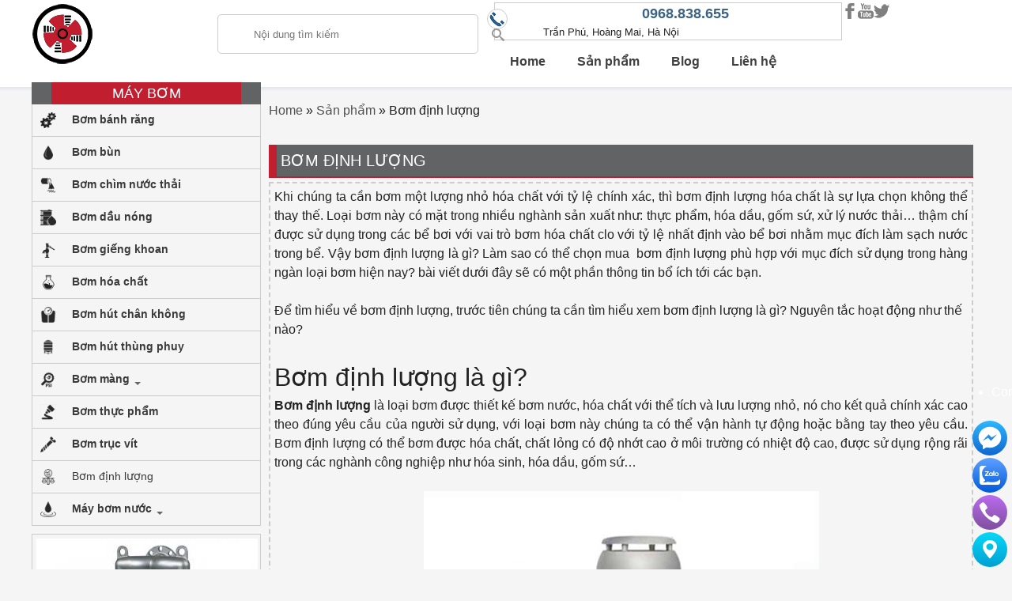

--- FILE ---
content_type: text/html; charset=utf-8
request_url: https://maybomhoachat.vn/san-pham/bom-dinh-luong
body_size: 9793
content:
<!DOCTYPE html>
<!--[if lt IE 7]> <html class="ie6 ie" lang="en" dir="ltr"> <![endif]-->
<!--[if IE 7]>    <html class="ie7 ie" lang="en" dir="ltr"> <![endif]-->
<!--[if IE 8]>    <html class="ie8 ie" lang="en" dir="ltr"> <![endif]-->
<!--[if gt IE 8]> <!--> <html class="" lang="en" dir="ltr"> <!--<![endif]-->
<head>
  <meta charset="utf-8" />
<meta name="Generator" content="Drupal 7 (http://drupal.org)" />
<link rel="canonical" href="/san-pham/bom-dinh-luong" />
<link rel="shortlink" href="/taxonomy/term/1306" />
<link rel="shortcut icon" href="https://maybomhoachat.vn/sites/default/files/logo_1.png" type="image/png" />
<meta name="keywords" content="bơm định lượng" />  <!-- Set the viewport width to device width for mobile -->
  <meta name="viewport" content="width=device-width" />
  <title>Bơm định lượng giá rẻ, bảo hành dài hạn</title>
  <style type="text/css" media="all">
@import url("http://maybomhoachat.vn/modules/system/system.base.css");
@import url("http://maybomhoachat.vn/modules/system/system.menus.css");
@import url("http://maybomhoachat.vn/modules/system/system.messages.css");
@import url("http://maybomhoachat.vn/modules/system/system.theme.css");
</style>
<style type="text/css" media="all">
@import url("http://maybomhoachat.vn/sites/all/modules/blazy/css/components/blazy.loading.css");
@import url("http://maybomhoachat.vn/sites/all/modules/jquery_update/replace/ui/themes/base/minified/jquery.ui.core.min.css");
@import url("http://maybomhoachat.vn/sites/all/modules/jquery_update/replace/ui/themes/base/minified/jquery.ui.theme.min.css");
@import url("http://maybomhoachat.vn/sites/all/modules/jquery_update/replace/ui/themes/base/minified/jquery.ui.menu.min.css");
@import url("http://maybomhoachat.vn/sites/all/modules/jquery_update/replace/ui/themes/base/minified/jquery.ui.autocomplete.min.css");
@import url("http://maybomhoachat.vn/sites/all/modules/blazy/css/components/blazy.filter.css");
@import url("http://maybomhoachat.vn/sites/all/modules/blazy/css/components/blazy.grid.css");
@import url("http://maybomhoachat.vn/sites/all/modules/blazy/css/components/blazy.media.css");
@import url("http://maybomhoachat.vn/sites/all/modules/blazy/css/components/blazy.ratio.css");
</style>
<style type="text/css" media="all">
@import url("http://maybomhoachat.vn/modules/comment/comment.css");
@import url("http://maybomhoachat.vn/profiles/commerce_kickstart/modules/contrib/commerce_add_to_cart_confirmation/css/commerce_add_to_cart_confirmation.css");
@import url("http://maybomhoachat.vn/profiles/commerce_kickstart/modules/contrib/date/date_api/date.css");
@import url("http://maybomhoachat.vn/profiles/commerce_kickstart/modules/contrib/date/date_popup/themes/datepicker.1.7.css");
@import url("http://maybomhoachat.vn/profiles/commerce_kickstart/modules/contrib/fences/field.css");
@import url("http://maybomhoachat.vn/sites/all/modules/fitvids/fitvids.css");
@import url("http://maybomhoachat.vn/modules/node/node.css");
@import url("http://maybomhoachat.vn/sites/all/modules/picture/picture_wysiwyg.css");
@import url("http://maybomhoachat.vn/modules/search/search.css");
@import url("http://maybomhoachat.vn/modules/user/user.css");
@import url("http://maybomhoachat.vn/profiles/commerce_kickstart/modules/contrib/views/css/views.css");
@import url("http://maybomhoachat.vn/sites/all/modules/ckeditor/css/ckeditor.css");
</style>
<style type="text/css" media="all">
@import url("http://maybomhoachat.vn/profiles/commerce_kickstart/modules/contrib/colorbox/styles/default/colorbox_style.css");
@import url("http://maybomhoachat.vn/profiles/commerce_kickstart/modules/contrib/ctools/css/ctools.css");
@import url("http://maybomhoachat.vn/sites/all/modules/panels/css/panels.css");
@import url("http://maybomhoachat.vn/sites/all/modules/panels/plugins/layouts/flexible/flexible.css");
@import url("http://maybomhoachat.vn/sites/default/files/ctools/css/3dc8b75dfc50dfd97e76a19672377243.css");
</style>
<style type="text/css" media="all">
<!--/*--><![CDATA[/*><!--*/
#search-block-form .form-item-search-block-form input.form-text{color:#ccccc}

/*]]>*/-->
</style>
<link type="text/css" rel="stylesheet" href="https://cdnjs.cloudflare.com/ajax/libs/font-awesome/4.4.0/css/font-awesome.min.css" media="all" />
<style type="text/css" media="all">
@import url("http://maybomhoachat.vn/sites/all/modules/tb_megamenu/css/bootstrap.css");
@import url("http://maybomhoachat.vn/sites/all/modules/tb_megamenu/css/base.css");
@import url("http://maybomhoachat.vn/sites/all/modules/tb_megamenu/css/default.css");
@import url("http://maybomhoachat.vn/sites/all/modules/tb_megamenu/css/compatibility.css");
@import url("http://maybomhoachat.vn/sites/all/modules/search_autocomplete/css/themes/user-blue.css");
@import url("http://maybomhoachat.vn/sites/all/modules/search_autocomplete/css/themes/basic-green.css");
@import url("http://maybomhoachat.vn/sites/all/modules/better_search/css/background_fade.css");
</style>
<style type="text/css" media="all">
@import url("http://maybomhoachat.vn/sites/all/themes/framework/style.css");
@import url("http://maybomhoachat.vn/sites/all/themes/framework/css/giaodien.css");
</style>
  <script type="text/javascript" src="https://maybomhoachat.vn/sites/all/modules/jquery_update/replace/jquery/1.8/jquery.min.js?v=1.8.3"></script>
<script type="text/javascript" src="https://maybomhoachat.vn/misc/jquery.once.js?v=1.2"></script>
<script type="text/javascript" src="https://maybomhoachat.vn/misc/drupal.js?skqdu2"></script>
<script type="text/javascript" src="https://maybomhoachat.vn/sites/all/libraries/fitvids/jquery.fitvids.js?skqdu2"></script>
<script type="text/javascript" src="https://maybomhoachat.vn/sites/all/modules/jquery_update/replace/ui/ui/minified/jquery.ui.core.min.js?v=1.10.2"></script>
<script type="text/javascript" src="https://maybomhoachat.vn/sites/all/modules/jquery_update/replace/ui/ui/minified/jquery.ui.widget.min.js?v=1.10.2"></script>
<script type="text/javascript" src="https://maybomhoachat.vn/sites/all/libraries/blazy/blazy.min.js?v=7.x-1.0"></script>
<script type="text/javascript" src="https://maybomhoachat.vn/sites/all/modules/blazy/js/dblazy.min.js?v=7.x-1.0"></script>
<script type="text/javascript" src="https://maybomhoachat.vn/sites/all/modules/blazy/js/bio.min.js?v=7.x-1.0"></script>
<script type="text/javascript" src="https://maybomhoachat.vn/sites/all/modules/blazy/js/bio.media.min.js?v=7.x-1.0"></script>
<script type="text/javascript" src="https://maybomhoachat.vn/sites/all/modules/blazy/js/blazy.load.min.js?v=7.x-1.0"></script>
<script type="text/javascript" src="https://maybomhoachat.vn/sites/all/modules/blazy/js/blazy.media.min.js?v=7.x-1.0"></script>
<script type="text/javascript" src="https://maybomhoachat.vn/sites/all/modules/jquery_update/replace/ui/ui/minified/jquery.ui.position.min.js?v=1.10.2"></script>
<script type="text/javascript" src="https://maybomhoachat.vn/sites/all/modules/jquery_update/replace/ui/ui/minified/jquery.ui.menu.min.js?v=1.10.2"></script>
<script type="text/javascript" src="https://maybomhoachat.vn/sites/all/modules/jquery_update/replace/ui/ui/minified/jquery.ui.autocomplete.min.js?v=1.10.2"></script>
<script type="text/javascript">
<!--//--><![CDATA[//><!--
document.createElement( "picture" );
//--><!]]>
</script>
<script type="text/javascript" src="https://maybomhoachat.vn/profiles/commerce_kickstart/modules/contrib/commerce_add_to_cart_confirmation/js/commerce_add_to_cart_confirmation.js?skqdu2"></script>
<script type="text/javascript" src="https://maybomhoachat.vn/profiles/commerce_kickstart/modules/commerce_kickstart/commerce_kickstart_search/commerce_kickstart_search.js?skqdu2"></script>
<script type="text/javascript" src="https://maybomhoachat.vn/sites/all/modules/fitvids/fitvids.js?skqdu2"></script>
<script type="text/javascript" src="https://maybomhoachat.vn/sites/all/libraries/colorbox/jquery.colorbox-min.js?skqdu2"></script>
<script type="text/javascript" src="https://maybomhoachat.vn/profiles/commerce_kickstart/modules/contrib/colorbox/js/colorbox.js?skqdu2"></script>
<script type="text/javascript" src="https://maybomhoachat.vn/profiles/commerce_kickstart/modules/contrib/colorbox/styles/default/colorbox_style.js?skqdu2"></script>
<script type="text/javascript" src="https://maybomhoachat.vn/sites/all/modules/tb_megamenu/js/tb-megamenu-frontend.js?skqdu2"></script>
<script type="text/javascript" src="https://maybomhoachat.vn/sites/all/modules/tb_megamenu/js/tb-megamenu-touch.js?skqdu2"></script>
<script type="text/javascript" src="https://maybomhoachat.vn/sites/all/modules/search_autocomplete/js/jquery.autocomplete.js?skqdu2"></script>
<script type="text/javascript" src="https://maybomhoachat.vn/sites/all/modules/google_analytics/googleanalytics.js?skqdu2"></script>
<script type="text/javascript" src="https://www.googletagmanager.com/gtag/js?id=G-PGNF63R4WW"></script>
<script type="text/javascript">
<!--//--><![CDATA[//><!--
window.dataLayer = window.dataLayer || [];function gtag(){dataLayer.push(arguments)};gtag("js", new Date());gtag("set", "developer_id.dMDhkMT", true);gtag("config", "G-PGNF63R4WW", {"groups":"default","anonymize_ip":true});
//--><!]]>
</script>
<script type="text/javascript" src="https://maybomhoachat.vn/sites/all/themes/framework/js/clickshow.js?skqdu2"></script>
<script type="text/javascript">
<!--//--><![CDATA[//><!--
jQuery.extend(Drupal.settings, {"basePath":"\/","pathPrefix":"","ajaxPageState":{"theme":"framework","theme_token":"hrmaVngBSEwfAA5uXYUEhIyYchwgnGssbiUbASxCT90","js":{"sites\/all\/modules\/picture\/picturefill2\/picturefill.min.js":1,"sites\/all\/modules\/picture\/picture.min.js":1,"":1,"sites\/all\/modules\/jquery_update\/replace\/jquery\/1.8\/jquery.min.js":1,"misc\/jquery.once.js":1,"misc\/drupal.js":1,"sites\/all\/libraries\/fitvids\/jquery.fitvids.js":1,"sites\/all\/modules\/jquery_update\/replace\/ui\/ui\/minified\/jquery.ui.core.min.js":1,"sites\/all\/modules\/jquery_update\/replace\/ui\/ui\/minified\/jquery.ui.widget.min.js":1,"sites\/all\/libraries\/blazy\/blazy.min.js":1,"sites\/all\/modules\/blazy\/js\/dblazy.min.js":1,"sites\/all\/modules\/blazy\/js\/bio.min.js":1,"sites\/all\/modules\/blazy\/js\/bio.media.min.js":1,"sites\/all\/modules\/blazy\/js\/blazy.load.min.js":1,"sites\/all\/modules\/blazy\/js\/blazy.media.min.js":1,"sites\/all\/modules\/jquery_update\/replace\/ui\/ui\/minified\/jquery.ui.position.min.js":1,"sites\/all\/modules\/jquery_update\/replace\/ui\/ui\/minified\/jquery.ui.menu.min.js":1,"sites\/all\/modules\/jquery_update\/replace\/ui\/ui\/minified\/jquery.ui.autocomplete.min.js":1,"0":1,"profiles\/commerce_kickstart\/modules\/contrib\/commerce_add_to_cart_confirmation\/js\/commerce_add_to_cart_confirmation.js":1,"profiles\/commerce_kickstart\/modules\/commerce_kickstart\/commerce_kickstart_search\/commerce_kickstart_search.js":1,"sites\/all\/modules\/fitvids\/fitvids.js":1,"sites\/all\/libraries\/colorbox\/jquery.colorbox-min.js":1,"profiles\/commerce_kickstart\/modules\/contrib\/colorbox\/js\/colorbox.js":1,"profiles\/commerce_kickstart\/modules\/contrib\/colorbox\/styles\/default\/colorbox_style.js":1,"sites\/all\/modules\/tb_megamenu\/js\/tb-megamenu-frontend.js":1,"sites\/all\/modules\/tb_megamenu\/js\/tb-megamenu-touch.js":1,"sites\/all\/modules\/search_autocomplete\/js\/jquery.autocomplete.js":1,"sites\/all\/modules\/google_analytics\/googleanalytics.js":1,"https:\/\/www.googletagmanager.com\/gtag\/js?id=G-PGNF63R4WW":1,"1":1,"sites\/all\/themes\/framework\/js\/clickshow.js":1},"css":{"modules\/system\/system.base.css":1,"modules\/system\/system.menus.css":1,"modules\/system\/system.messages.css":1,"modules\/system\/system.theme.css":1,"sites\/all\/modules\/blazy\/css\/components\/blazy.loading.css":1,"misc\/ui\/jquery.ui.core.css":1,"misc\/ui\/jquery.ui.theme.css":1,"misc\/ui\/jquery.ui.menu.css":1,"misc\/ui\/jquery.ui.autocomplete.css":1,"sites\/all\/modules\/blazy\/css\/components\/blazy.filter.css":1,"sites\/all\/modules\/blazy\/css\/components\/blazy.grid.css":1,"sites\/all\/modules\/blazy\/css\/components\/blazy.media.css":1,"sites\/all\/modules\/blazy\/css\/components\/blazy.ratio.css":1,"modules\/comment\/comment.css":1,"profiles\/commerce_kickstart\/modules\/contrib\/commerce_add_to_cart_confirmation\/css\/commerce_add_to_cart_confirmation.css":1,"profiles\/commerce_kickstart\/modules\/contrib\/date\/date_api\/date.css":1,"profiles\/commerce_kickstart\/modules\/contrib\/date\/date_popup\/themes\/datepicker.1.7.css":1,"modules\/field\/theme\/field.css":1,"sites\/all\/modules\/fitvids\/fitvids.css":1,"modules\/node\/node.css":1,"sites\/all\/modules\/picture\/picture_wysiwyg.css":1,"modules\/search\/search.css":1,"modules\/user\/user.css":1,"profiles\/commerce_kickstart\/modules\/contrib\/views\/css\/views.css":1,"sites\/all\/modules\/ckeditor\/css\/ckeditor.css":1,"profiles\/commerce_kickstart\/modules\/contrib\/colorbox\/styles\/default\/colorbox_style.css":1,"profiles\/commerce_kickstart\/modules\/contrib\/ctools\/css\/ctools.css":1,"sites\/all\/modules\/panels\/css\/panels.css":1,"sites\/all\/modules\/panels\/plugins\/layouts\/flexible\/flexible.css":1,"public:\/\/ctools\/css\/3dc8b75dfc50dfd97e76a19672377243.css":1,"0":1,"https:\/\/cdnjs.cloudflare.com\/ajax\/libs\/font-awesome\/4.4.0\/css\/font-awesome.min.css":1,"sites\/all\/modules\/tb_megamenu\/css\/bootstrap.css":1,"sites\/all\/modules\/tb_megamenu\/css\/base.css":1,"sites\/all\/modules\/tb_megamenu\/css\/default.css":1,"sites\/all\/modules\/tb_megamenu\/css\/compatibility.css":1,"sites\/all\/modules\/search_autocomplete\/css\/themes\/user-blue.css":1,"sites\/all\/modules\/search_autocomplete\/css\/themes\/basic-green.css":1,"sites\/all\/modules\/better_search\/css\/background_fade.css":1,"sites\/all\/themes\/framework\/style.css":1,"sites\/all\/themes\/framework\/css\/giaodien.css":1}},"colorbox":{"opacity":"0.85","current":"{current} of {total}","previous":"\u00ab Prev","next":"Next \u00bb","close":"Close","maxWidth":"98%","maxHeight":"98%","fixed":true,"mobiledetect":true,"mobiledevicewidth":"480px"},"blazy":{"loadInvisible":false,"offset":50,"saveViewportOffsetDelay":50,"validateDelay":25},"blazyIo":{"enabled":false,"disconnect":false,"rootMargin":"0px","threshold":[0]},"fitvids":{"custom_domains":["iframe[src^=\u0027https:\/\/www.youtube.com\u0027]"],"selectors":["body"],"simplifymarkup":1},"search_autocomplete":{"form1":{"selector":"#search-form[action=\u0022\/search\/node\u0022] #edit-keys","minChars":"3","max_sug":"10","type":"internal","datas":"http:\/\/maybomhoachat.vn\/search_autocomplete\/autocomplete\/1\/","fid":"1","theme":"basic-green","auto_submit":"1","auto_redirect":"1"},"form2":{"selector":"#search-form[action=\u0022\/search\/user\u0022] #edit-keys","minChars":"3","max_sug":"10","type":"internal","datas":"http:\/\/maybomhoachat.vn\/search_autocomplete\/autocomplete\/2\/","fid":"2","theme":"user-blue","auto_submit":"1","auto_redirect":"1"},"form3":{"selector":"#edit-search-block-form--2","minChars":"3","max_sug":"10","type":"internal","datas":"http:\/\/maybomhoachat.vn\/search_autocomplete\/autocomplete\/3\/","fid":"3","theme":"basic-green","auto_submit":"1","auto_redirect":"1"}},"googleanalytics":{"account":["G-PGNF63R4WW"],"trackOutbound":1,"trackMailto":1,"trackDownload":1,"trackDownloadExtensions":"7z|aac|arc|arj|asf|asx|avi|bin|csv|doc(x|m)?|dot(x|m)?|exe|flv|gif|gz|gzip|hqx|jar|jpe?g|js|mp(2|3|4|e?g)|mov(ie)?|msi|msp|pdf|phps|png|ppt(x|m)?|pot(x|m)?|pps(x|m)?|ppam|sld(x|m)?|thmx|qtm?|ra(m|r)?|sea|sit|tar|tgz|torrent|txt|wav|wma|wmv|wpd|xls(x|m|b)?|xlt(x|m)|xlam|xml|z|zip","trackColorbox":1},"urlIsAjaxTrusted":{"\/san-pham\/bom-dinh-luong":true},"commerceAddToCartConfirmation":{"overlayClass":"commerce_add_to_cart_confirmation_overlay","overlayParentSelector":"body"}});
//--><!]]>
</script>
  <!-- IE Fix for HTML5 Tags -->
  <!--[if lt IE 9]>
    <script src="http://html5shiv.googlecode.com/svn/trunk/html5.js"></script>
  <![endif]-->




</head>

<body class="html not-front not-logged-in one-sidebar sidebar-first page-taxonomy page-taxonomy-term page-taxonomy-term- page-taxonomy-term-1306 i18n-en" >
    <div id="container" class="clearfix">

  <div id="skip-link">
    <a href="#main-content" class="element-invisible element-focusable">Skip to main content</a>
      </div>

  <header id="header" role="banner" class="clearfix">
	    
    <div class="region region-header">
  <section id="block-block-1" class="block block-block">

      
  <div class="content">
    <p><a href="https://maybomhoachat.vn"><img alt="" src="/sites/default/files/logo_2.png" /></a></p>
  </div>
  
</section> <!-- /.block -->
<section id="block-search-form" class="block block-search">

      
  <div class="content">
    <form action="/san-pham/bom-dinh-luong" method="post" id="search-block-form" accept-charset="UTF-8"><div><div class="container-inline">
      <h2 class="element-invisible">Search form</h2>
    <div class="icon"><i class="better_search"></i></div><div class="form-item form-type-textfield form-item-search-block-form">
  <label class="element-invisible" for="edit-search-block-form--2">Search </label>
 <input title="Enter the terms you wish to search for." placeholder="Nội dung tìm kiếm" type="search" id="edit-search-block-form--2" name="search_block_form" value="" size="20" maxlength="128" class="form-text" />
</div>
<div class="element-invisible form-actions form-wrapper" id="edit-actions"><input type="submit" id="edit-submit" name="op" value="Search" class="form-submit" /></div><input type="hidden" name="form_build_id" value="form-ctRLtriuhoNPkBirsOmlZjTDFRsD1YnVjGz2OI2JM98" />
<input type="hidden" name="form_id" value="search_block_form" />
</div>
</div></form>  </div>
  
</section> <!-- /.block -->
<section id="block-block-4" class="block block-block">

      
  <div class="content">
    <table border="0" cellpadding="2" cellspacing="0" style="width:100%"><tbody><tr><td style="width:1801px">
<table border="0" cellpadding="1" cellspacing="1" id="baoquanh" style="width:100%"><tbody><tr><td><img alt="" height="20" src="/sites/default/files/phone_0.png" width="20" /></td>
<td>
<table border="0" cellpadding="1" cellspacing="1" style="width:100%"><tbody><tr><td>
<table border="0" cellpadding="1" cellspacing="1" style="width:100%"><tbody><tr><td class="rtecenter"><span style="color:#3D6483"><span style="font-size:18px"><strong>0968.838.655</strong></span></span></td>
<td class="rtecenter"> </td>
</tr></tbody></table></td>
</tr><tr><td> Trần Phú, Hoàng Mai, Hà Nội</td>
</tr></tbody></table></td>
</tr></tbody></table></td>
<td class="rtecenter" style="width:13px">
<p><a href="https://www.facebook.com/maybomhoachat.vn/"><img alt="" height="20" src="/sites/default/files/facebook.png" width="20" /></a></p>
</td>
<td class="rtecenter" style="width:14px">
<p><a href="https://www.youtube.com/channel/UC58mb2prAse4QVZ-ulQYerg"><img alt="" height="20" src="/sites/default/files/youtube.png" width="20" /></a></p>
</td>
<td class="rtecenter" style="width:8px">
<p><a href="https://maybomhoachat.vn"><img alt="" height="20" src="/sites/default/files/twitter.png" width="20" /></a></p>
</td>
</tr></tbody></table>  </div>
  
</section> <!-- /.block -->
<section id="block-tb-megamenu-menu-menu-top" class="block block-tb-megamenu">

      
  <div class="content">
    <div  class="tb-megamenu tb-megamenu-menu-menu-top">
      <button data-target=".nav-collapse" data-toggle="collapse" class="btn btn-navbar tb-megamenu-button" type="button">
      <i class="fa fa-reorder"></i>
    </button>
    <div class="nav-collapse  always-show">
    <ul  class="tb-megamenu-nav nav level-0 items-4">
  <li  data-id="1314" data-level="1" data-type="menu_item" data-class="" data-xicon="" data-caption="" data-alignsub="" data-group="0" data-hidewcol="0" data-hidesub="0" class="tb-megamenu-item level-1 mega">
  <a href="/" >
        
    Home          </a>
  </li>

<li  data-id="1315" data-level="1" data-type="menu_item" data-class="" data-xicon="" data-caption="" data-alignsub="" data-group="0" data-hidewcol="0" data-hidesub="0" class="tb-megamenu-item level-1 mega">
  <a href="/san-pham" >
        
    Sản phẩm          </a>
  </li>

<li  data-id="1316" data-level="1" data-type="menu_item" data-class="" data-xicon="" data-caption="" data-alignsub="" data-group="0" data-hidewcol="0" data-hidesub="0" class="tb-megamenu-item level-1 mega">
  <a href="/blog" >
        
    Blog          </a>
  </li>

<li  data-id="1317" data-level="1" data-type="menu_item" data-class="" data-xicon="" data-caption="" data-alignsub="" data-group="0" data-hidewcol="0" data-hidesub="0" class="tb-megamenu-item level-1 mega">
  <a href="/lien-he" >
        
    Liên hệ          </a>
  </li>
</ul>
      </div>
  </div>
  </div>
  
</section> <!-- /.block -->
</div>
 <!-- /.region -->

        
  </header> <!-- /#header -->
  
  


  <section id="main" role="main" class="clearfix">
      <h2 class="element-invisible">You are here</h2><div class="breadcrumb"><span class="inline odd first"><a href="/">Home</a></span> <span class="delimiter">»</span> <span class="inline even"><a href="/san-pham">Sản phẩm</a></span> <span class="delimiter">»</span> <span class="inline odd last">Bơm định lượng</span></div>        <a id="main-content"></a>
                                
<div class="panel-flexible panels-flexible-6 clearfix" id="term-pc">
<div class="panel-flexible-inside panels-flexible-6-inside">
<div class="panels-flexible-region panels-flexible-region-6-center panels-flexible-region-first panels-flexible-region-last">
  <div class="inside panels-flexible-region-inside panels-flexible-region-6-center-inside panels-flexible-region-inside-first panels-flexible-region-inside-last">
<div class="panel-pane pane-views pane-view-gioithieu-term"  >
  
        <h1 class="pane-title">
      Bơm định lượng    </h1>
    
  
  <div class="pane-content">
    <div class="view view-view-gioithieu-term view-id-view_gioithieu_term view-display-id-default view-dom-id-b8548d2e2ec1d08323db3705d7492d34">
        
  
  
      <div class="view-content">
        <div class="views-row views-row-1 views-row-odd views-row-first views-row-last">
      
  <div class="views-field views-field-description">        <div class="field-content"><p class="rtejustify" dir="ltr">Khi chúng ta cần bơm một lượng nhỏ hóa chất với tỷ lệ chính xác, thì bơm định lượng hóa chất là sự lựa chọn không thể thay thế. Loại bơm này có mặt trong nhiều nghành sản xuất như: thực phẩm, hóa dầu, gốm sứ, xử lý nước thải… thậm chí được sử dụng trong các bể bơi với vai trò bơm hóa chất clo với tỷ lệ nhất định vào bể bơi nhằm mục đích làm sạch nước trong bể. Vậy bơm định lượng là gì? Làm sao có thể chọn mua  bơm định lượng phù hợp với mục đích sử dụng trong hàng ngàn loại bơm hiện nay? bài viết dưới đây sẽ có một phần thông tin bổ ích tới các bạn.</p>
<p dir="ltr">Để tìm hiểu về bơm định lượng, trước tiên chúng ta cần tìm hiểu xem bơm định lượng là gì? Nguyên tắc hoạt động như thế nào?</p>
<h1 dir="ltr">Bơm định lượng là gì?</h1>
<p class="rtejustify" dir="ltr"><strong>Bơm định lượng</strong> là loại bơm được thiết kế bơm nước, hóa chất với thể tích và lưu lượng nhỏ, nó cho kết quả chính xác cao theo đúng yêu cầu của người sử dụng, với loại bơm này chúng ta có thể vận hành tự động hoặc bằng tay theo yêu cầu. Bơm định lượng có thể bơm được hóa chất, chất lỏng có độ nhớt cao ở môi trường có nhiệt độ cao, được sử dụng rộng rãi trong các nghành công nghiệp như hóa sinh, hóa dầu, gốm sứ…</p>
<div style="text-align:center">
<figure class="image" style="display:inline-block"><img alt="Bơm định lượng hóa chất" height="500" src="/sites/default/files/tu-van/bom-dinh-luong.jpg" width="500" /><br /><figcaption>Bơm định lượng hóa chất</figcaption><br /></figure></div>
<p dir="ltr">Bơm định lượng có kích thước tương đối nhỏ cho nên nó dễ dàng lắp đặt và vận chuyển. Do có cấu tạo đơn giản nên bơm định lượng cũng dễ dàng bảo dưỡng, sửa chữa.</p>
<h2 dir="ltr">Các kiểu  bơm định lượng</h2>
<p dir="ltr">Bơm định lượng có nhiều mẫu mã, chủng loại. Nhưng chủ yếu được chia thành mấy loại như sau:</p>
<ul dir="ltr"><li>Bơm định lượng kiểu Piston</li>
<li>Bơm định lượng thủy lực</li>
<li>Bơm định lượng màng</li>
<li>Bơm định lượng điện tử</li>
</ul><h2 dir="ltr">Cấu tạo của bơm định lượng</h2>
<p dir="ltr">Bơm định lượng có cấu tạo gồm các bộ phận như sau: Thân bơm, bộ điều khiển, dây dẫn, đầu phun, đầu hút, màng bơm...</p>
<div style="text-align:center">
<figure class="image" style="display:inline-block"><img alt="Cấu tạo bơm định lượng" height="331" src="/sites/default/files/tu-van/cau-tao-bom-dinh-luong.jpg" width="500" /><br /><figcaption>Cấu tạo bơm định lượng</figcaption><br /></figure></div>
<p class="rtejustify" dir="ltr">Do là dùng để bơm hóa chất, nên chất liệu tạo thành bơm định lượng đa dạng và phong phú ví dụ như chất liệu nhựa, Inox, Tepflon… vì vậy, cần mua loại bơm định lượng nào, thì chúng ta phải tìm hiểu kỹ xem hóa chất bơm là hóa chất gì? Lưu lượng 1h cần bơm là bao nhiêu? Nhiệt độ chất lỏng như thế nào? Áp suất cần thiết là bao nhiêu?  Để từ đó, chúng ta mới có thể chọn mua được máy bơm định lượng đúng nhu cầu và mục đích sử dụng. </p>
<h2 dir="ltr">Ứng dụng của bơm định lượng</h2>
<p dir="ltr">Do đặc tính vừa bơm chuẩn xác khối lượng chất lỏng, bơm định lượng được dùng nhiều trong các nghành như y tế, xây dựng, may mặc…</p>
<div style="text-align:center">
<figure class="image" style="display:inline-block"><img alt="Ứng dụng bơm định lượng" height="750" src="/sites/default/files/tu-van/ung-dung-bom-dinh-luong.jpg" width="1000" /><br /><figcaption>Bơm định lượng được ứng dụng nhiều trong lĩnh vực y tế, xây dựng...</figcaption><br /></figure></div>
<p> </p>
</div>  </div>  </div>
    </div>
  
  
  
  
  
  
</div>  </div>

  
  </div>
<div class="panel-separator"></div><div class="panel-pane pane-views pane-view-term danh-sach-san-pham"  >
  
        <h2 class="pane-title">
      Sản phẩm Bơm định lượng    </h2>
    
  
  <div class="pane-content">
    <div class="view view-view-term view-id-view_term view-display-id-default view-dom-id-082a15e8acc2150574f7d2cb365cfe15">
        
  
  
      <div class="view-content">
        <div class="views-row views-row-1 views-row-odd views-row-first views-row-last">
      
          <div class="field field-name-field-images field-type-image field-label-hidden blazy" data-blazy="" data-content-gallery="1"><div class="field-items"><div class="field-item even"><a href="/san-pham/may-bom-dinh-luong-jxm" class="blazy__link"><div class="media media--loading media--image media--switch media--switch--content"><img typeof="foaf:Image" height="280" width="280" alt="may-bom-dinh-luong-jxm-a" title="Máy bơm định lượng JXM-A" class="media__element b-lazy" src="[data-uri]" data-src="http://maybomhoachat.vn/sites/default/files/styles/280x280/public/may-bom-dinh-luong-jxm-a-body1_1.jpg?itok=NZZxKZ6V" /></div></a></div></div></div>    
              
  <div class="views-field views-field-title">        <span class="field-content"><a href="/san-pham/may-bom-dinh-luong-jxm">Máy bơm định lượng JXM-A</a></span>  </div>  
          <div class="field field-name-field-ma-san-pham field-type-text field-label-hidden"><div class="field-items"><div class="field-item even">JXM-A</div></div></div>    
          <div class="field field-name-field-gia-cu field-type-commerce-price field-label-hidden"><div class="field-items"><div class="field-item even">14.900.000 ₫</div></div></div>    
          <div class="field field-name-field-gia-ban field-type-commerce-price field-label-hidden"><div class="field-items"><div class="field-item even">14.500.000 ₫</div></div></div>    
              </div>
    </div>
  
  
  
  
  
  
</div>  </div>

  
  </div>
  </div>
</div>
</div>
</div>
  </section> <!-- /#main -->
  
      <aside id="sidebar-first" role="complementary" class="sidebar clearfix">
      <div class="region region-sidebar-first">
  <section id="block-tb-megamenu-menu-menu-sidebar" class="block block-tb-megamenu pane-tb-megamenu-menu-menu-sidebar">

        <h2 class="block-title">MÁY BƠM</h2>
    
  <div class="content">
    <div  class="tb-megamenu tb-megamenu-menu-menu-sidebar">
      <button data-target=".nav-collapse" data-toggle="collapse" class="btn btn-navbar tb-megamenu-button" type="button">
      <i class="fa fa-reorder"></i>
    </button>
    <div class="nav-collapse  always-show">
    <ul  class="tb-megamenu-nav nav level-0 items-13">
  <li  data-id="1775" data-level="1" data-type="menu_item" data-class="icon-bom-banh-rang" data-xicon="" data-caption="" data-alignsub="" data-group="0" data-hidewcol="0" data-hidesub="0" class="tb-megamenu-item level-1 mega icon-bom-banh-rang">
  <a href="/san-pham/bom-banh-rang" >
        
    Bơm bánh răng          </a>
  </li>

<li  data-id="1785" data-level="1" data-type="menu_item" data-class="icon-bom-bun" data-xicon="" data-caption="" data-alignsub="" data-group="0" data-hidewcol="0" data-hidesub="0" class="tb-megamenu-item level-1 mega icon-bom-bun">
  <a href="/san-pham/bom-bun" >
        
    Bơm bùn          </a>
  </li>

<li  data-id="1776" data-level="1" data-type="menu_item" data-class="icon-bom-chim-nuoc-thai" data-xicon="" data-caption="" data-alignsub="" data-group="0" data-hidewcol="0" data-hidesub="0" class="tb-megamenu-item level-1 mega icon-bom-chim-nuoc-thai">
  <a href="/san-pham/bom-chim-nuoc-thai" >
        
    Bơm chìm nước thải          </a>
  </li>

<li  data-id="1797" data-level="1" data-type="menu_item" data-class="icon-bom-dau-nong" data-xicon="" data-caption="" data-alignsub="" data-group="0" data-hidewcol="0" data-hidesub="0" class="tb-megamenu-item level-1 mega icon-bom-dau-nong">
  <a href="/san-pham/bom-dau-nong" >
        
    Bơm dầu nóng          </a>
  </li>

<li  data-id="1777" data-level="1" data-type="menu_item" data-class="icon-bom-gieng-khoan" data-xicon="" data-caption="" data-alignsub="" data-group="0" data-hidewcol="0" data-hidesub="0" class="tb-megamenu-item level-1 mega icon-bom-gieng-khoan">
  <a href="/san-pham/bom-gieng-khoan" >
        
    Bơm giếng khoan          </a>
  </li>

<li  data-id="1778" data-level="1" data-type="menu_item" data-class="icon-bom-hoa-chat" data-xicon="" data-caption="" data-alignsub="" data-group="0" data-hidewcol="0" data-hidesub="0" class="tb-megamenu-item level-1 mega icon-bom-hoa-chat">
  <a href="/san-pham/bom-hoa-chat" >
        
    Bơm hóa chất          </a>
  </li>

<li  data-id="1779" data-level="1" data-type="menu_item" data-class="icon-bom-hut-chan-khong" data-xicon="" data-caption="" data-alignsub="" data-group="0" data-hidewcol="0" data-hidesub="0" class="tb-megamenu-item level-1 mega icon-bom-hut-chan-khong">
  <a href="/san-pham/bom-hut-chan-khong" >
        
    Bơm hút chân không          </a>
  </li>

<li  data-id="1780" data-level="1" data-type="menu_item" data-class="icon-bom-hut-thung-phi" data-xicon="" data-caption="" data-alignsub="" data-group="0" data-hidewcol="0" data-hidesub="0" class="tb-megamenu-item level-1 mega icon-bom-hut-thung-phi">
  <a href="/san-pham/bom-hut-thung-phuy" >
        
    Bơm hút thùng phuy          </a>
  </li>

<li  data-id="1799" data-level="1" data-type="menu_item" data-class="icon-bom-mang-khi-nen" data-xicon="" data-caption="" data-alignsub="" data-group="0" data-hidewcol="0" data-hidesub="0" class="tb-megamenu-item level-1 mega icon-bom-mang-khi-nen dropdown">
  <a href="https://maybomhoachat.vn/san-pham/bom-mang"  class="dropdown-toggle">
        
    Bơm màng          <span class="caret"></span>
          </a>
  <div  data-class="" data-width="" class="tb-megamenu-submenu dropdown-menu mega-dropdown-menu nav-child">
  <div class="mega-dropdown-inner">
    <div  class="tb-megamenu-row row-fluid">
  <div  data-class="" data-width="12" data-hidewcol="0" id="tb-megamenu-column-1" class="tb-megamenu-column span12  mega-col-nav">
  <div class="tb-megamenu-column-inner mega-inner clearfix">
        <ul  class="tb-megamenu-subnav mega-nav level-1 items-2">
  <li  data-id="1781" data-level="2" data-type="menu_item" data-class="" data-xicon="" data-caption="" data-alignsub="" data-group="0" data-hidewcol="0" data-hidesub="0" class="tb-megamenu-item level-2 mega">
  <a href="/san-pham/bom-mang-khi-nen" >
        
    Bơm màng khí nén          </a>
  </li>

<li  data-id="1800" data-level="2" data-type="menu_item" data-class="" data-xicon="" data-caption="" data-alignsub="" data-group="0" data-hidewcol="0" data-hidesub="0" class="tb-megamenu-item level-2 mega">
  <a href="https://maybomhoachat.vn/san-pham/bom-mang-hoa-chat" >
        
    Bơm màng hóa chất          </a>
  </li>
</ul>
  </div>
</div>
</div>
  </div>
</div>
</li>

<li  data-id="1782" data-level="1" data-type="menu_item" data-class="icon-bom-thuc-pham" data-xicon="" data-caption="" data-alignsub="" data-group="0" data-hidewcol="0" data-hidesub="0" class="tb-megamenu-item level-1 mega icon-bom-thuc-pham">
  <a href="/san-pham/bom-thuc-pham" >
        
    Bơm thực phẩm          </a>
  </li>

<li  data-id="1783" data-level="1" data-type="menu_item" data-class="icon-bom-truc-vit" data-xicon="" data-caption="" data-alignsub="" data-group="0" data-hidewcol="0" data-hidesub="0" class="tb-megamenu-item level-1 mega icon-bom-truc-vit">
  <a href="/san-pham/bom-truc-vit" >
        
    Bơm trục vít          </a>
  </li>

<li  data-id="1784" data-level="1" data-type="menu_item" data-class="icon-bom-dinh-luong" data-xicon="" data-caption="" data-alignsub="" data-group="0" data-hidewcol="0" data-hidesub="0" class="tb-megamenu-item level-1 mega icon-bom-dinh-luong active active-trail">
  <a href="/san-pham/bom-dinh-luong" >
        
    Bơm định lượng          </a>
  </li>

<li  data-id="1798" data-level="1" data-type="menu_item" data-class="icon-water" data-xicon="" data-caption="" data-alignsub="" data-group="0" data-hidewcol="0" data-hidesub="0" class="tb-megamenu-item level-1 mega icon-water dropdown">
  <a href="/san-pham/may-bom-nuoc"  class="dropdown-toggle">
        
    Máy bơm nước          <span class="caret"></span>
          </a>
  <div  data-class="" data-width="" class="tb-megamenu-submenu dropdown-menu mega-dropdown-menu nav-child">
  <div class="mega-dropdown-inner">
    <div  class="tb-megamenu-row row-fluid">
  <div  data-showblocktitle="1" data-class="" data-width="12" data-hidewcol="" id="tb-megamenu-column-2" class="tb-megamenu-column span12  mega-col-nav">
  <div class="tb-megamenu-column-inner mega-inner clearfix">
        <div  data-type="block" data-block="block--18" class="tb-megamenu-block tb-block tb-megamenu-block">
  <div class="block-inner">
    <section id="block-block-18" class="block block-block">

      
  <div class="content">
    <p><a href="https://maybomhoachat.vn/san-pham/may-bom-nuoc-chay-dau">Máy bơm nước chạy dầu</a></p>
<p><a href="https://maybomhoachat.vn/san-pham/may-bom-phun-suong">Máy bơm phun sương</a></p>
<p><a href="https://maybomhoachat.vn/san-pham/bom-tang-ap">Máy bơm tăng áp</a></p>  </div>
  
</section> <!-- /.block -->
  </div>
</div>
  </div>
</div>
</div>
  </div>
</div>
</li>
</ul>
      </div>
  </div>
  </div>
  
</section> <!-- /.block -->
<section id="block-views-view-sanpham-sidebar-block-1" class="block block-views sanpham-sidebar">

      
  <div class="content">
    <div class="view view-view-sanpham-sidebar view-id-view_sanpham_sidebar view-display-id-block_1 view-dom-id-bb23667cb0e3caaf9fb74c4a722c5d76">
        
  
  
      <div class="view-content">
        <div class="views-row views-row-1 views-row-odd views-row-first">
      
          <div class="field field-name-field-images field-type-image field-label-hidden"><div class="field-items"><div class="field-item even"><a href="/san-pham/may-bom-mang-khi-nen-yamada-ndp80"><img src="https://maybomhoachat.vn/sites/default/files/styles/280x280/public/bom-mang-khi-nen-yamada-ndp80-mau2_1.jpg?itok=Ch05SoOM" width="280" height="280" alt="bom-mang-khi-nen-yamada-ndp80" title="Bơm màng khí nén Yamada NDP80" /></a></div></div></div>    
  <div class="views-field views-field-title">        <span class="field-content"><a href="/san-pham/may-bom-mang-khi-nen-yamada-ndp80">Máy bơm màng khí nén Yamada NDP80</a></span>  </div>  
              
          <div class="field field-name-field-gia-cu field-type-commerce-price field-label-hidden"><div class="field-items"><div class="field-item even">51.900.000 ₫</div></div></div>    
          <div class="field field-name-field-gia-ban field-type-commerce-price field-label-hidden"><div class="field-items"><div class="field-item even">51.875.000 ₫</div></div></div>    </div>
  <div class="views-row views-row-2 views-row-even">
      
          <div class="field field-name-field-images field-type-image field-label-hidden"><div class="field-items"><div class="field-item even"><a href="/san-pham/may-bom-bun-canh-khuay-zjq"><img src="https://maybomhoachat.vn/sites/default/files/styles/280x280/public/may-bom-bun-canh-khuay-zjq-mau1_1.jpg?itok=mUX4XRBZ" width="280" height="280" alt="may-bom-bun-canh-khuay-zjq" title="Máy bơm bùn cánh khuấy ZJQ" /></a></div></div></div>    
  <div class="views-field views-field-title">        <span class="field-content"><a href="/san-pham/may-bom-bun-canh-khuay-zjq">Máy bơm bùn cánh khuấy ZJQ</a></span>  </div>  
              
          <div class="field field-name-field-gia-cu field-type-commerce-price field-label-hidden"><div class="field-items"><div class="field-item even">0.000 ₫</div></div></div>    
          <div class="field field-name-field-gia-ban field-type-commerce-price field-label-hidden"><div class="field-items"><div class="field-item even">0.000 ₫</div></div></div>    </div>
  <div class="views-row views-row-3 views-row-odd">
      
          <div class="field field-name-field-images field-type-image field-label-hidden"><div class="field-items"><div class="field-item even"><a href="/san-pham/may-bom-dinh-luong-jxm"><img src="https://maybomhoachat.vn/sites/default/files/styles/280x280/public/may-bom-dinh-luong-jxm-a-body1_1.jpg?itok=NZZxKZ6V" width="280" height="280" alt="may-bom-dinh-luong-jxm-a" title="Máy bơm định lượng JXM-A" /></a></div></div></div>    
  <div class="views-field views-field-title">        <span class="field-content"><a href="/san-pham/may-bom-dinh-luong-jxm">Máy bơm định lượng JXM-A</a></span>  </div>  
              
          <div class="field field-name-field-gia-cu field-type-commerce-price field-label-hidden"><div class="field-items"><div class="field-item even">14.900.000 ₫</div></div></div>    
          <div class="field field-name-field-gia-ban field-type-commerce-price field-label-hidden"><div class="field-items"><div class="field-item even">14.500.000 ₫</div></div></div>    </div>
  <div class="views-row views-row-4 views-row-even">
      
          <div class="field field-name-field-images field-type-image field-label-hidden"><div class="field-items"><div class="field-item even"><a href="/san-pham/may-bom-hoa-chat-dan-dong-tu-md"><img src="https://maybomhoachat.vn/sites/default/files/styles/280x280/public/may-bon-hoa-chat-dan-dong-tu-md-anhbia1.jpg?itok=plY7PXJ_" width="280" height="280" alt="may-bon-hoa-chat-dan-dong-tu-md" title="Máy bơm hoá chất dẫn động từ MD" /></a></div></div></div>    
  <div class="views-field views-field-title">        <span class="field-content"><a href="/san-pham/may-bom-hoa-chat-dan-dong-tu-md">Máy bơm hoá chất dẫn động từ MD</a></span>  </div>  
              
          <div class="field field-name-field-gia-cu field-type-commerce-price field-label-hidden"><div class="field-items"><div class="field-item even">4.800.000 ₫</div></div></div>    
          <div class="field field-name-field-gia-ban field-type-commerce-price field-label-hidden"><div class="field-items"><div class="field-item even">4.300.000 ₫</div></div></div>    </div>
  <div class="views-row views-row-5 views-row-odd">
      
          <div class="field field-name-field-images field-type-image field-label-hidden"><div class="field-items"><div class="field-item even"><a href="/san-pham/may-bom-nuoc-irg"><img src="https://maybomhoachat.vn/sites/default/files/styles/280x280/public/may-bom-nuoc-irg-anhbia1.jpg?itok=FxZjsj8-" width="280" height="280" alt="may-bom-nuoc-irg" title="Máy bơm nước IRG" /></a></div></div></div>    
  <div class="views-field views-field-title">        <span class="field-content"><a href="/san-pham/may-bom-nuoc-irg">Máy bơm nước IRG</a></span>  </div>  
              
          <div class="field field-name-field-gia-cu field-type-commerce-price field-label-hidden"><div class="field-items"><div class="field-item even">0.000 ₫</div></div></div>    
          <div class="field field-name-field-gia-ban field-type-commerce-price field-label-hidden"><div class="field-items"><div class="field-item even">0.000 ₫</div></div></div>    </div>
  <div class="views-row views-row-6 views-row-even">
      
          <div class="field field-name-field-images field-type-image field-label-hidden"><div class="field-items"><div class="field-item even"><a href="/san-pham/may-bom-bun-wq"><img src="https://maybomhoachat.vn/sites/default/files/styles/280x280/public/may-bom-bun-wq-anhbia1.jpg?itok=I9T5nixD" width="280" height="280" alt="may-bom-bun-wq" title="Máy bơm bùn WQ" /></a></div></div></div>    
  <div class="views-field views-field-title">        <span class="field-content"><a href="/san-pham/may-bom-bun-wq">Máy bơm bùn WQ</a></span>  </div>  
              
          <div class="field field-name-field-gia-cu field-type-commerce-price field-label-hidden"><div class="field-items"><div class="field-item even">24.900.000 ₫</div></div></div>    
          <div class="field field-name-field-gia-ban field-type-commerce-price field-label-hidden"><div class="field-items"><div class="field-item even">24.495.000 ₫</div></div></div>    </div>
  <div class="views-row views-row-7 views-row-odd">
      
          <div class="field field-name-field-images field-type-image field-label-hidden"><div class="field-items"><div class="field-item even"><a href="/san-pham/may-bom-hut-chan-khong-2bv"><img src="https://maybomhoachat.vn/sites/default/files/styles/280x280/public/may-bom-hut-chan-khong-2bv-anhbia1.jpg?itok=qDOrUSCu" width="280" height="280" alt="may-bom-hut-chan-khong-2bv" title="Máy bơm hút chân không 2BV" /></a></div></div></div>    
  <div class="views-field views-field-title">        <span class="field-content"><a href="/san-pham/may-bom-hut-chan-khong-2bv">Máy bơm hút chân không 2BV</a></span>  </div>  
              
          <div class="field field-name-field-gia-cu field-type-commerce-price field-label-hidden"><div class="field-items"><div class="field-item even">15.950.000 ₫</div></div></div>    
          <div class="field field-name-field-gia-ban field-type-commerce-price field-label-hidden"><div class="field-items"><div class="field-item even">15.750.000 ₫</div></div></div>    </div>
  <div class="views-row views-row-8 views-row-even">
      
          <div class="field field-name-field-images field-type-image field-label-hidden"><div class="field-items"><div class="field-item even"><a href="/san-pham/may-bom-mang-khi-nen-mk80"><img src="https://maybomhoachat.vn/sites/default/files/styles/280x280/public/bom-mang-mk80-anhbia1.jpg?itok=3Gz1m-Ro" width="280" height="280" alt="bom-mang-mk80" title="Bơm màng MK80" /></a></div></div></div>    
  <div class="views-field views-field-title">        <span class="field-content"><a href="/san-pham/may-bom-mang-khi-nen-mk80">Máy bơm màng khí nén MK80</a></span>  </div>  
              
          <div class="field field-name-field-gia-cu field-type-commerce-price field-label-hidden"><div class="field-items"><div class="field-item even">49.000.000 ₫</div></div></div>    
          <div class="field field-name-field-gia-ban field-type-commerce-price field-label-hidden"><div class="field-items"><div class="field-item even">48.650.000 ₫</div></div></div>    </div>
  <div class="views-row views-row-9 views-row-odd">
      
          <div class="field field-name-field-images field-type-image field-label-hidden"><div class="field-items"><div class="field-item even"><a href="/san-pham/may-bom-hoa-chat-uhb-zk"><img src="https://maybomhoachat.vn/sites/default/files/styles/280x280/public/may-bom-hoa-chat-uhb-zk-mau1_1.jpg?itok=f8ddtJwQ" width="280" height="280" alt="may-bom-hoa-chat-uhb-zk" title="Máy bơm hóa chất UHB ZK" /></a></div></div></div>    
  <div class="views-field views-field-title">        <span class="field-content"><a href="/san-pham/may-bom-hoa-chat-uhb-zk">Máy bơm hóa chất UHB ZK</a></span>  </div>  
              
          <div class="field field-name-field-gia-cu field-type-commerce-price field-label-hidden"><div class="field-items"><div class="field-item even">0.000 ₫</div></div></div>    
          <div class="field field-name-field-gia-ban field-type-commerce-price field-label-hidden"><div class="field-items"><div class="field-item even">0.000 ₫</div></div></div>    </div>
  <div class="views-row views-row-10 views-row-even views-row-last">
      
          <div class="field field-name-field-images field-type-image field-label-hidden"><div class="field-items"><div class="field-item even"><a href="/san-pham/may-bom-nuoc-thai-truc-dung-lw"><img src="https://maybomhoachat.vn/sites/default/files/styles/280x280/public/bom-nuoc-thai-truc-dung-lw-anhbia1_1.jpg?itok=f7XMtIy8" width="280" height="280" alt="bom-nuoc-thai-truc-dung-lw" title="Máy bơm nước thải trục đứng LW" /></a></div></div></div>    
  <div class="views-field views-field-title">        <span class="field-content"><a href="/san-pham/may-bom-nuoc-thai-truc-dung-lw">Máy bơm nước thải trục đứng LW</a></span>  </div>  
              
          <div class="field field-name-field-gia-cu field-type-commerce-price field-label-hidden"><div class="field-items"><div class="field-item even">7.000.000 ₫</div></div></div>    
          <div class="field field-name-field-gia-ban field-type-commerce-price field-label-hidden"><div class="field-items"><div class="field-item even">6.200.000 ₫</div></div></div>    </div>
    </div>
  
  
  
  
  
  
</div>  </div>
  
</section> <!-- /.block -->
</div>
 <!-- /.region -->
    </aside>  <!-- /#sidebar-first -->
  
  
</div> <!-- /#container -->



  <footer id="footer" role="contentinfo" class="clearfix">
    <div class="region region-footer">
  <section id="block-block-7" class="block block-block">

      
  <div class="content">
    <table border="0" cellpadding="1" cellspacing="1" style="width:100%"><tbody><tr><td>
<p><strong>CÔNG TY CỔ PHẦN BƠM GIA NAM</strong></p>
<p><strong>Vpgd miền bắc: </strong>3A, ngách 90/1/42/3 tổ 19 khu giãn dân Khuyến lương, Hoàng mai, Hà nội</p>
<p><strong>Đt/zalo: </strong>0968.838.655</p>
<p><strong>Email:</strong> <a href="/cdn-cgi/l/email-protection#8de0ecf4efe2e0e5e2eceee5ecf9a3fbe3cdeae0ece4e1a3eee2e0"><span class="__cf_email__" data-cfemail="b3ded2cad1dcdedbdcd2d0dbd2c79dc5ddf3d4ded2dadf9dd0dcde">[email&#160;protected]</span></a></p>
</td>
<td>
<p> </p>
</td>
<td>
<p class="rteright">Hướng dẫn thanh toán</p>
<p class="rteright">Chính sách bảo hành</p>
<p class="rteright">Chính sách hoàn trả</p>
</td>
<td>
<p> </p>
</td>
</tr></tbody></table><p> </p>  </div>
  
</section> <!-- /.block -->
<section id="block-block-16" class="block block-block">

      
  <div class="content">
    <div class="contextual-links-wrapper">
<ul class="contextual-links"><li class="block-configure first last"><a href="/admin/structure/block/manage/block/16/configure?destination=home">Configure</a></li>
</ul></div>
<div class="content">
<div class="hotro-live">
<div>
<a href="https://m.me/maybomhoachat.vn" target="_blank">
<div class="live-facebook tooltip">
    	<span class="tooltiptext">Chat với Máy bơm hóa chất Facebook</span>
    </div>

<p></p></a>
</div>
<div>
<a href="https://zalo.me/0968838655" target="_blank">
<div class="live-zalo tooltip">
    	<span class="tooltiptext">Chat với Máy Bơm Hóa Chất qua Zalo</span>
    </div>

<p></p></a>
</div>
<div>
<a class="button1" href="#popup1">
<div class="live-call tooltip">
    	<span class="tooltiptext">Gọi ngay</span>
    </div>

<p></p></a>
</div>
<div id="popup1" class="overlay">
<div class="popup">
<h2>Liên hệ: 0968838655</h2>
<p>		<a class="close" href="#">×</a></p>
</div>
</div>
<div>
	<a class="button1" href="#popup2">
<div class="live_googlemap tooltip">
    	<span class="tooltiptext">Bản đồ</span>
    </div>

<p></p></a>
</div>
<div id="popup2" class="overlay">
<div class="popup">
<h2>Số 8 ngõ 231 Trần Đại Nghĩa - Hai Bà Trưng - Hà Nội</h2>
<p>		<a class="close" href="#">×</a></p>
<div class="content">
</div>
</div>
</div>
</div>
</div>  </div>
  
</section> <!-- /.block -->
</div>
 <!-- /.region -->
      </footer> <!-- /#footer -->
  
    <script data-cfasync="false" src="/cdn-cgi/scripts/5c5dd728/cloudflare-static/email-decode.min.js"></script><script type="text/javascript" src="https://maybomhoachat.vn/sites/all/modules/picture/picturefill2/picturefill.min.js?v=2.3.1"></script>
<script type="text/javascript" src="https://maybomhoachat.vn/sites/all/modules/picture/picture.min.js?v=7.62"></script>
<script type="text/javascript" src=""></script>
  <script src="https://sp.zalo.me/plugins/sdk.js"></script>

<script defer src="https://static.cloudflareinsights.com/beacon.min.js/vcd15cbe7772f49c399c6a5babf22c1241717689176015" integrity="sha512-ZpsOmlRQV6y907TI0dKBHq9Md29nnaEIPlkf84rnaERnq6zvWvPUqr2ft8M1aS28oN72PdrCzSjY4U6VaAw1EQ==" data-cf-beacon='{"version":"2024.11.0","token":"7d74af38106e4caa8d7f1b2574c3065d","r":1,"server_timing":{"name":{"cfCacheStatus":true,"cfEdge":true,"cfExtPri":true,"cfL4":true,"cfOrigin":true,"cfSpeedBrain":true},"location_startswith":null}}' crossorigin="anonymous"></script>
</body>

</html>

--- FILE ---
content_type: text/css
request_url: https://maybomhoachat.vn/sites/all/themes/framework/style.css
body_size: 2052
content:
/* Drupal 7 Framework - Created by André Griffin
------------------------------------------------
[Table of contents]

 0.Reset
 1.Global
 2.Layout
 3.Main
 4.Sidebars
 5.Header
 6.Navigation
 7.Nodes
 8.Comments
 9.Blocks
10.Footer
11.CSS Support

Font sizes: 16px base font with 24px line-height
------------------------------------------------
       font-size / line-height / margin-top
------------------------------------------------
40px = 2.5em     / 1.2         / 0.6em
32px = 2em       / 1.5         / 0.75em
24px = 1.5em     / 1           / 1em
20px = 1.25em    / 1.2         / 1.2em
16px = 1em       / 1..5        / 1.5em
14px = 0.875em   / 1.7143      / 1.7143em
13px = 0.8125em  / 1.8462      / 1.8462em
12px = 0.75em    / 2           / 2em
10px = 0.625em   / 2.4         / 2.4em

Equation for font sizing: 
  Desired px ÷ Default (or parent) px = em size
------------------------------------------------*/

/**
 * 0.RESET 
 */

@import "reset.css";

/**
 * 1.GLOBAL
 */

body {
  background: #fff;
  color: #222;
  font-family: "Lucida Grande", "Lucida Sans Unicode", "Lucida Sans", Geneva, Verdana, sans-serif;
  font-size: 100%;
  line-height: 1.5;
  margin: 0;
  padding: 0;
}

h1, h2, h3, h4, h5, h6, .h1, .h2, .h3, .h4, .h5, .h6 {
  font-family: "Helvetica Neue", Helvetica, Arial, sans-serif;
  font-style: normal;
  font-weight: normal;
}

h1, .h1 {
  font-size: 2em;
  line-height: 1.5;
  margin-top: 0.75em;
}

h2, .h2 {
  font-size: 1.5em;
  line-height: 1;
  margin-top: 1em;
}

h3, .h3 {
  font-size: 1.25em;
  line-height: 1.2;
  margin-top: 1.2em;
}

h4, h5, h6, .h4, .h5, .h6 {
  font-size: 1em;
  font-weight: bold;
  line-height: 1.5;
  margin-top: 1.5em;
}

p {
  font-size: 1em;
  line-height: 1.5;
  margin: 0 0 1.5em 0;
}

a { color: #069; text-decoration: none; }

a:visited { color: #309; }

a:hover, a:active, li a.active  { color: #39f; }

a:focus { outline: thin dotted; }

a:hover, a:active { outline: 0; }

/* apply common styling after reset.css */

li ul, li ol {  margin: 0; }
ul, ol {  margin: 0 1.5em 1.5em 0;  padding-left: 1.5em; }
ul {  list-style-type: disc; }
ol {  list-style-type: decimal; }
dl {  margin: 0 0 1.5em 0; }
dl dt {  font-weight: bold; }
dd {  margin-left: 1.5em; }
hr {  background: #666;  border: none;  clear: both;  float: none;  height: 1px;  margin: 0 0 1.4375em;  width: 100%; }
fieldset {  border: 1px solid #ccc;  margin: 0 0 1.4375em;  padding: 1.5em; }
table {  margin-bottom: 1.5em;  width: 100%; }
th, tr, td {  vertical-align: middle; padding:3px;}
th { padding-right: 1em; }
.sticky-header th, .sticky-table th {  border-bottom: 3px solid #ccc;  padding-right: 1em;  text-align: left; }

/**
 * 2.LAYOUT
 */

#container {
  margin: 0 auto;
  padding: 0 10px;
  width: 940px;
}

/**
 * 3.MAIN
 */

/* 1 column: global values*/

#main {
  display: inline;
  margin: 0;
}

/* 3 columns */

body.two-sidebars #main {
  float: left;
  margin: 0 0 0 240px;
  padding: 0;
  width: 460px;
}

/* 2 columns: sidebar-first */

body.sidebar-first #main {
  float: right;
  margin: 0;
  padding: 0;
  width: 700px;
}

/* 2 columns: sidebar-second */

body.sidebar-second #main {
  float: left;
  margin: 0;
  padding: 0;
  width: 700px;
}

/**
 * 4.SIDEBARS
 */

/* 3 columns: sidebar-first */

body.two-sidebars #sidebar-first {
  float: left;
  margin: 0 0 0 -700px;
  padding: 0;
  width: 220px;
}

/* 3 columns: sidebar-second */

body.two-sidebars #sidebar-second {
  float: right;
  margin: 0;
  padding: 0;
  width: 220px;
}

/* 2 columns: sidebar-first */

body.sidebar-first #sidebar-first {
  float: left;
  margin: 0;
  padding: 0;
  width: 220px;
}

/* 2 columns: sidebar-second */

body.sidebar-second #sidebar-second {
  float: right;
  margin: 0;
  padding: 0;
  width: 220px;
}

/**
 * 5.HEADER
 */

#header {
  margin: 0;
  padding: 2.5em 0 0;
  position: relative;
}

#header #logo {
  float: left;
  margin: 0 1em 1.5em 0;
}

#header #site-name-slogan {
  float: left;
  margin: 0 0 1.5em;
}

#header #site-name {
  font-family: Arial, Helvetica, sans-serif;
  font-size: 2.5em;
  font-weight: 700;
  line-height: 1.2;
  margin: 0;
}

#header #site-name a:hover {
  text-decoration: none;
}

#header #site-slogan {
  margin: 0;
}

/**
 * 6.NAVIGATION
 */

#navigation {
  clear: both;
  margin: 0;
  padding: 0;
}

#navigation ul#main-menu {
  clear: both;
  list-style: none;
  margin: 0;
  padding: 0;
}

#navigation ul#main-menu li {
  float: left;
  margin: 0;
  padding: 0;
}

#navigation ul#main-menu li a {
  display: block;
  padding: 0 2em 0 0;
}

#navigation ul#secondary-menu {
  clear: both;
  list-style: none;
  margin: 0;
  padding: 0;
}

#navigation ul#secondary-menu li {
  float: left;
  margin: 0;
  padding: 0;
}

#navigation ul#secondary-menu li a {
  display: block;
  padding: 0 2em 0 0;
}

.breadcrumb {
  clear: both;
  padding: 1.5em 0 0;
}

#skip-link {
  position: absolute;
}

/* menus and item lists */

.item-list ul {
  margin: 0;
  padding: 0 0 0 1.5em;
}

.item-list ul li {
  margin: 0;
  padding: 0;
}

ul.menu li {
  margin: 0;
  padding: 0;
}

ul.inline {
  clear: both;
}

ul.inline li {
  margin: 0;
  padding: 0 1em 0 0;
}

/* admin tabs */

.tabs-wrapper {
  border-bottom: 1px solid #333;
  margin: 0 0 1.4375em;
}

ul.primary {
  border: none;
  margin: 0;
  padding: 0;
}

ul.primary li a {
  background: none;
  border: none;
  display: block;
  float: left;
  line-height: 1.5em;
  margin: 0;
  padding: 0 1em;
}

ul.primary li a:hover, ul.primary li a.active {
  background: #666;
  border: none;
  color: #fff;
}

ul.primary li a:hover {
  background: #888;
  text-decoration: none;
}

ul.secondary {
  background: #666;
  border-bottom: none;
  clear: both;
  margin: 0;
  padding: 0;
}

ul.secondary li {
  border-right: none;
}

ul.secondary li a, ul.secondary li a:link {
  border: none;
  color: #ccc;
  display: block;
  float: left;
  line-height: 1.5em;
  padding: 0 1em;
}

ul.secondary li a:hover, ul.secondary li a.active {
  background: #888;
  color: #fff;
  text-decoration: none;
}

ul.secondary a.active {
  border-bottom: none;
}

/**
 * 7.NODES
 */

.node {
  margin-bottom: 1.5em;
}

/* tags */

.field-name-field-tags {
  margin: 0 0 1.5em;
}

.field-name-field-tags .field-item {
  margin: 0 1em 0 0;
}

.field-name-field-tags div {
  display: inline;
}

/* profile */

.profile {
  margin: 1.5em 0;
}

.profile h3 {
  border: none;
}

.profile dt {
  margin-bottom: 0;
}

.profile dd {
  margin-bottom: 1.5em;
}

.password-parent {
  width: 36em;
}

/**
 * 8.COMMENTS
 */

#comments {
  clear: both;
  margin-top: 1.5em;
}

.comment {
  margin-bottom: 1.5em;
}

.comment .new {
  color: red;
  text-transform: capitalize;
  margin-left: 1em;
}

/**
 * 9.BLOCKS
 */

.block {
  margin-bottom: 1.5em;
}

/**
 * 10.FOOTER
 */

#footer {
  clear: both;
  padding: 1.5em 0;
  position: relative;
}

#footer a.feed-icon {
  position: absolute;
  right: 0;
  top: 1.6667em;
}

/**
 * 11.CSS SUPPORT
 *
 * Built-in classes:
 * .clearfix                            | contain floats
 * .element-invisible                   | hide element visually
 * .element-invisible.element-focusable | allow element to be focusable when navigated to via keyboard
 * .element-hidden                      | hide visually and from screenreaders
 */
 
/* clear floats */
.clear { clear: both; }

/* display block */
.display-block { display: block; }

--- FILE ---
content_type: text/css
request_url: https://maybomhoachat.vn/sites/all/modules/blazy/css/components/blazy.grid.css
body_size: 868
content:
/**
 * @file
 * Block grid based on Foundation 5.
 *
 * This is a modified version to be re-usable for divities, not only UL/OL list,
 * as long as the list item has class "grid".
 */

[class*="block-grid-"],
[class*="block-grid-"] * {
  box-sizing: border-box;
}

[class*="block-grid-"],
.block [class*="block-grid-"],
.item-list > [class*="block-grid-"] {
  clear: both;
  display: block;
  list-style: none;
  padding: 0;
  margin: 0 -0.625rem;
}

[class*="block-grid-"]::before,
[class*="block-grid-"]::after {
  content: " ";
  display: table;
}

[class*="block-grid-"]::after {
  clear: both;
}

[class*="block-grid-"] > .grid {
  display: block;
  float: left;
  height: auto;
  list-style: none;
  margin: 0;
  padding: 0 0.625rem 1.25rem;
}

.block-grid--centered[class*="block-grid"],
.item-list > .block-grid--centered[class*="block-grid"] {
  text-align: center;
}

.block-grid--centered[class*="block-grid"] > .grid,
.item-list > .block-grid--centered[class*="block-grid"] > .grid {
  text-align: left;
  display: inline-block;
  float: none;
  vertical-align: top;
}

.blazy--grid img {
  height: auto;
  max-width: 100%;
}

@media only screen {
  .small-block-grid-1 > .grid {
    width: 100%;
  }

  .small-block-grid-2 > .grid {
    width: 50%;
  }

  .small-block-grid-3 > .grid {
    width: 33.33333%;
  }

  .small-block-grid-4 > .grid {
    width: 25%;
  }

  .small-block-grid-5 > .grid {
    width: 20%;
  }

  .small-block-grid-6 > .grid {
    width: 16.66667%;
  }

  .small-block-grid-7 > .grid {
    width: 14.28571%;
  }

  .small-block-grid-8 > .grid {
    width: 12.5%;
  }

  .small-block-grid-9 > .grid {
    width: 11.11111%;
  }

  .small-block-grid-10 > .grid {
    width: 10%;
  }

  .small-block-grid-11 > .grid {
    width: 9.09091%;
  }

  .small-block-grid-12 > .grid {
    width: 8.33333%;
  }

  .small-block-grid-1 > .grid:nth-of-type(1n),
  .small-block-grid-2 > .grid:nth-of-type(1n),
  .small-block-grid-3 > .grid:nth-of-type(1n),
  .small-block-grid-4 > .grid:nth-of-type(1n),
  .small-block-grid-5 > .grid:nth-of-type(1n),
  .small-block-grid-6 > .grid:nth-of-type(1n),
  .small-block-grid-8 > .grid:nth-of-type(1n),
  .small-block-grid-7 > .grid:nth-of-type(1n),
  .small-block-grid-9 > .grid:nth-of-type(1n),
  .small-block-grid-10 > .grid:nth-of-type(1n),
  .small-block-grid-11 > .grid:nth-of-type(1n),
  .small-block-grid-12 > .grid:nth-of-type(1n) {
    clear: none;
  }

  .small-block-grid-1 > .grid:nth-of-type(1n+1),
  .small-block-grid-2 > .grid:nth-of-type(2n+1),
  .small-block-grid-3 > .grid:nth-of-type(3n+1),
  .small-block-grid-4 > .grid:nth-of-type(4n+1),
  .small-block-grid-5 > .grid:nth-of-type(5n+1),
  .small-block-grid-6 > .grid:nth-of-type(6n+1),
  .small-block-grid-7 > .grid:nth-of-type(7n+1),
  .small-block-grid-8 > .grid:nth-of-type(8n+1),
  .small-block-grid-9 > .grid:nth-of-type(9n+1),
  .small-block-grid-10 > .grid:nth-of-type(10n+1),
  .small-block-grid-11 > .grid:nth-of-type(11n+1),
  .small-block-grid-12 > .grid:nth-of-type(12n+1) {
    clear: both;
  }
}

/** 641px with 16px base font. */
@media only screen and (min-width: 40.063em) {
  .medium-block-grid-1 > .grid {
    width: 100%;
  }

  .medium-block-grid-2 > .grid {
    width: 50%;
  }

  .medium-block-grid-3 > .grid {
    width: 33.33333%;
  }

  .medium-block-grid-4 > .grid {
    width: 25%;
  }

  .medium-block-grid-5 > .grid {
    width: 20%;
  }

  .medium-block-grid-6 > .grid {
    width: 16.66667%;
  }

  .medium-block-grid-7 > .grid {
    width: 14.28571%;
  }

  .medium-block-grid-8 > .grid {
    width: 12.5%;
  }

  .medium-block-grid-9 > .grid {
    width: 11.11111%;
  }

  .medium-block-grid-10 > .grid {
    width: 10%;
  }

  .medium-block-grid-11 > .grid {
    width: 9.09091%;
  }

  .medium-block-grid-12 > .grid {
    width: 8.33333%;
  }

  .medium-block-grid-1 > .grid:nth-of-type(1n),
  .medium-block-grid-2 > .grid:nth-of-type(1n),
  .medium-block-grid-3 > .grid:nth-of-type(1n),
  .medium-block-grid-4 > .grid:nth-of-type(1n),
  .medium-block-grid-5 > .grid:nth-of-type(1n),
  .medium-block-grid-6 > .grid:nth-of-type(1n),
  .medium-block-grid-7 > .grid:nth-of-type(1n),
  .medium-block-grid-8 > .grid:nth-of-type(1n),
  .medium-block-grid-9 > .grid:nth-of-type(1n),
  .medium-block-grid-10 > .grid:nth-of-type(1n),
  .medium-block-grid-11 > .grid:nth-of-type(1n),
  .medium-block-grid-12 > .grid:nth-of-type(1n) {
    clear: none;
  }

  .medium-block-grid-1 > .grid:nth-of-type(1n+1),
  .medium-block-grid-2 > .grid:nth-of-type(2n+1),
  .medium-block-grid-3 > .grid:nth-of-type(3n+1),
  .medium-block-grid-4 > .grid:nth-of-type(4n+1),
  .medium-block-grid-5 > .grid:nth-of-type(5n+1),
  .medium-block-grid-6 > .grid:nth-of-type(6n+1),
  .medium-block-grid-7 > .grid:nth-of-type(7n+1),
  .medium-block-grid-8 > .grid:nth-of-type(8n+1),
  .medium-block-grid-9 > .grid:nth-of-type(9n+1),
  .medium-block-grid-10 > .grid:nth-of-type(10n+1),
  .medium-block-grid-11 > .grid:nth-of-type(11n+1),
  .medium-block-grid-12 > .grid:nth-of-type(12n+1) {
    clear: both;
  }
}

/** 1025px with 16px base font. */
@media only screen and (min-width: 64.063em) {
  .large-block-grid-1 > .grid {
    width: 100%;
  }

  .large-block-grid-2 > .grid {
    width: 50%;
  }

  .large-block-grid-3 > .grid {
    width: 33.33333%;
  }

  .large-block-grid-4 > .grid {
    width: 25%;
  }

  .large-block-grid-5 > .grid {
    width: 20%;
  }

  .large-block-grid-6 > .grid {
    width: 16.66667%;
  }

  .large-block-grid-7 > .grid {
    width: 14.28571%;
  }

  .large-block-grid-8 > .grid {
    width: 12.5%;
  }

  .large-block-grid-9 > .grid {
    width: 11.11111%;
  }

  .large-block-grid-10 > .grid {
    width: 10%;
  }

  .large-block-grid-11 > .grid {
    width: 9.09091%;
  }

  .large-block-grid-12 > .grid {
    width: 8.33333%;
  }

  .large-block-grid-1 > .grid:nth-of-type(1n),
  .large-block-grid-2 > .grid:nth-of-type(1n),
  .large-block-grid-3 > .grid:nth-of-type(1n),
  .large-block-grid-4 > .grid:nth-of-type(1n),
  .large-block-grid-5 > .grid:nth-of-type(1n),
  .large-block-grid-6 > .grid:nth-of-type(1n),
  .large-block-grid-7 > .grid:nth-of-type(1n),
  .large-block-grid-8 > .grid:nth-of-type(1n),
  .large-block-grid-9 > .grid:nth-of-type(1n),
  .large-block-grid-10 > .grid:nth-of-type(1n),
  .large-block-grid-11 > .grid:nth-of-type(1n),
  .large-block-grid-12 > .grid:nth-of-type(1n) {
    clear: none;
  }

  .large-block-grid-1 > .grid:nth-of-type(1n+1),
  .large-block-grid-2 > .grid:nth-of-type(2n+1),
  .large-block-grid-3 > .grid:nth-of-type(3n+1),
  .large-block-grid-4 > .grid:nth-of-type(4n+1),
  .large-block-grid-5 > .grid:nth-of-type(5n+1),
  .large-block-grid-6 > .grid:nth-of-type(6n+1),
  .large-block-grid-7 > .grid:nth-of-type(7n+1),
  .large-block-grid-8 > .grid:nth-of-type(8n+1),
  .large-block-grid-9 > .grid:nth-of-type(9n+1),
  .large-block-grid-10 > .grid:nth-of-type(10n+1),
  .large-block-grid-11 > .grid:nth-of-type(11n+1),
  .large-block-grid-12 > .grid:nth-of-type(12n+1) {
    clear: both;
  }
}


--- FILE ---
content_type: text/css
request_url: https://maybomhoachat.vn/sites/all/modules/blazy/css/components/blazy.media.css
body_size: 586
content:
/**
 * @file
 * Provides media integration with pure CSS fluid video wrapper.
 */

.litebox,
.media__iframe,
[data-blazy] iframe {
  border: 0 none;
  display: block;
  max-width: 100%;
}

/** Ensures not affecting iframe only without media switcher */
.media--switch iframe {
  opacity: 0;
  visibility: hidden;
}

.media__icon,
.media--ratio iframe {
  transition: visibility 0s linear 0.5s, opacity 0.5s linear;
}

.media__icon {
  cursor: pointer;
  display: block;
  opacity: 0;
  position: absolute;
  visibility: hidden;
  z-index: 8;
}

.media__icon--play,
.media__icon--close,
.media__icon--spinner {
  height: 80px;
  left: 50%;
  margin: -40px 0 0 -40px;
  top: 50%;
  width: 80px;
}

.media__icon--close::before,
.media__icon--close::after,
.media__icon--play::before {
  content: '';
  display: block;
  position: absolute;
  pointer-events: none;
}

.media--loading .media__icon--play::before {
  display: none;
}

.media__icon--close::before,
.media__icon--close::after {
  background: white;
  border-radius: 4px;
  height: 8px;
  left: 50%;
  margin: -4px 0 0 -40px;
  top: 50%;
  width: 80px;
  -ms-transform: rotate(45deg);
  -webkit-transform: rotate(45deg);
  transform: rotate(45deg);
}

.media__icon--close::after {
  -ms-transform: rotate(-45deg);
  -webkit-transform: rotate(-45deg);
  transform: rotate(-45deg);
}

.media__icon--close:hover::before,
.media__icon--close:hover::after {
  background-color: #ff6d2c;
}

.media__icon--play {
  border: 8px solid white;
  border-radius: 50%;
}

.media__icon--play::before {
  border: 16px solid transparent;
  border-left: 24px solid white;
  left: 50%;
  line-height: 60px;
  margin: -16px 0 0 -6px;
  top: 50%;
}

.media__icon--play:hover {
  border-color: #ff6d2c;
}

.media__icon--play:hover::before {
  border-left-color: #ff6d2c;
}

.is-playing:hover .media__icon {
  -webkit-transition-delay: 0s;
  transition-delay: 0s;
}

.is-playing .media__icon--close {
  visibility: hidden;
}

.media__icon--play,
.media:hover .media__icon--litebox,
.media--switch img,
.media--switch.is-playing iframe,
.media--switch.is-playing:hover .media__icon--close {
  opacity: 1;
  visibility: visible;
}

.media--switch.is-playing img,
.media--switch.is-playing .media__icon--play,
.media--switch.is-playing:hover .media__icon--play {
  opacity: 0;
  position: absolute;
  visibility: hidden;
  z-index: -1;
}

.media--switch.is-playing iframe {
  z-index: 3;
}

/**
 * Fallback non-JS.
 */
.no-js .media--player .media__image,
.no-js .media--player .media__icon {
  opacity: 0;
  visibility: hidden;
}

.no-js .media--player .media__iframe {
  opacity: 1;
  visibility: visible;
}

/** Prevents Twitter iframe from breaking grid, even if unholy. */
.grid .twitter-tweet-rendered {
  margin: 0 !important;
  min-width: 1px !important;
}

/** Fix for overflowing Facebook/ Twitter iframes. */
.grid .media,
.grid .fb_iframe_widget {
  overflow: hidden;
}

.grid .fb_iframe_widget span {
  width: 100% !important;
}

.grid .fb_iframe_widget iframe {
  position: relative !important;
}


--- FILE ---
content_type: text/css
request_url: https://maybomhoachat.vn/sites/all/themes/framework/css/giaodien.css
body_size: 8794
content:
/***An form dang ky khong can thiet****/
.page-checkout #main #page-title, .page-checkout #main #edit-account-form{
    display:none;
}
.page-checkout #main .checkout-continue {
padding: 5px 10px;
    margin-right: 10px;
    border: 1px solid #C11E2F;
    background: #C11E2F;
    color: #fff;
    cursor: pointer;
}
.page-checkout #main .checkout-continue:hover {
    background: #626365;
}
.page-checkout .checkout_completion_message {
    border: 2px dashed #C11E2F;
    padding: 20px 10px;
    margin-top: 20px;
}
.page-checkout .checkout_completion_message a{
    color:#C11E2F;
}
/***Ket thuc An form dang ky khong can thiet****/
.media--ratio .media__element {
    width:auto!important;
}
.large-block-grid-3 > .grid {
    width:100%!important;
}


/****Ho tro live****/
#block-block-16 {
    width: 50px;
    float: left;
    position: fixed;
    bottom: 0px;
    right: 0px;
	}
#block-block-16 h2{
    color:#000;
}
#block-block-16 .tooltip {
  position: relative;
  display: inline-block;
  width:44px;
  height:44px;
  float:left;
  margin-bottom:3px;
  pađing:10px;
}

#block-block-16 .tooltip .tooltiptext {
    visibility: hidden;
    background-color: #626365;
    color: #fff;
    text-align: center;
    border-radius: 6px;
    padding: 5px 0;
    position: absolute;
    z-index: 1;
    right: 65px;
}
#block-block-16 #popup1 h2{
    color:#C11E2F;
}
#block-block-16 .tooltip:hover .tooltiptext {
  visibility: visible;
}
.live-facebook {
	background:url(../images/widget_icon_messenger.svg);
	}
.live-zalo {
	background:url(../images/widget_icon_zalo.svg);
	}
.live-call {
	background:url(../images/widget_icon_click_to_call.svg);
	}
.live_googlemap {
	background:url(../images/widget_icon_map.svg);
	}
.hotro-live .live-facebook  .tooltiptext{
	width:300px;
	}
.hotro-live .live-zalo  .tooltiptext{
	width:300px;
	}
.hotro-live .live-call  .tooltiptext{
	width:75px;
	}
.hotro-live .live_googlemap  .tooltiptext{
	width:80px;
	}
.tooltiptext:after, .tooltiptext:before{
	left: 100%;
	top: 50%;
	border: solid transparent;
	content: " ";
	height: 0;
	width: 0;
	position: absolute;
	pointer-events: none;
	}
#block-block-16 .tooltiptext:after {
		border-color: rgba(136, 183, 213, 0);
	border-left-color: #626365;
	border-width: 5px;
	margin-top: -5px;
	}
#block-block-16 .tooltiptext:before {
		border-color: rgba(194, 225, 245, 0);
	border-left-color: #626365;
	border-width: 6px;
	margin-top: -6px;
	}

#block-block-16 .live_googlemap .tooltiptext {
  font-size: 1em;
  padding: 10px;
  color: #fff;
  border: 2px solid #06D85F;
  border-radius: 20px/50px;
  text-decoration: none;
  cursor: pointer;
  transition: all 0.3s ease-out;
}
#block-block-16 .button1:hover {
  background: #06D85F;
}

#block-block-16 .overlay {
  position: fixed;
  top: 0;
  bottom: 0;
  left: 0;
  right: 0;
  background: rgba(0, 0, 0, 0.7);
  transition: opacity 500ms;
  visibility: hidden;
  opacity: 0;
}
#block-block-16 .overlay:target {
  visibility: visible;
  opacity: 1;
}

#block-block-16 .popup {
  margin: 70px auto;
  padding: 20px;
  background: #fff;
  border-radius: 5px;
  width: 30%;
  position: relative;
  transition: all 5s ease-in-out;
  z-index:99999;
}


#block-block-16 .popup .close {
  position: absolute;
  top: 20px;
  right: 30px;
  transition: all 200ms;
  font-size: 30px;
  font-weight: bold;
  text-decoration: none;
  color: #333;
}
#block-block-16 .popup .close:hover {
  color: #06D85F;
}
#block-block-16 .popup .content {
  max-height: 30%;
  overflow: auto;
}

@media screen and (max-width: 700px){
  #block-block-16 .live_googlemap{
    width: 70%;
  }
  #block-block-16 .popup{
    width: 200px;
  }
}
/***End Ho tro live****/
/****Breacrumds****/
.breadcrumb a{
    color:#505050;
}
/****Page cart****/
.page-cart .view-commerce-cart-form table thead tr{
    background: #C11E2F;
    color: #fff;
    font-size: 14px;
}
.page-cart .view-commerce-cart-form table tbody .views-field-nothing, {
    font-size:13px;
}
.page-cart .view-commerce-cart-form table tbody .field-name-field-color .field-label {
    float: left;
}
.page-cart .view-commerce-cart-form table tbody .views-field-nothing a{
    color:#626365;
    font-size:12px;
}
.page-cart .view-commerce-cart-form table tbody .views-field-nothing a:before{
    content:"[";
}
.page-cart .view-commerce-cart-form table tbody .views-field-nothing a:after{
    content:"]";
}
.page-cart .view-commerce-cart-form table td{
        border-right: 1px solid #ccc;
    text-align: center;
}
.page-cart .view-commerce-cart-form #edit-submit {
    margin-right:10px;
}
.page-cart .component-type-commerce-price-formatted-amount td{
    border: 1px solid #ccc;
}
.page-cart .component-type-commerce-price-formatted-amount .component-total {
    color:#C11E2F;
}
.item-list {
    margin-top:20px;
}
/****Icon cart****/
#block-views-shopping-cart-block {
    width:50px;
    height:50px;
    float:left;
    background:url(../images/icon-cart.png) top left no-repeat;
    background-size: cover;
    margin-left:40px;
}
#block-views-shopping-cart-block .view-empty p{
    color:#fff;
}
#block-views-shopping-cart-block .line-item-quantity-label, #block-views-shopping-cart-block .line-item-total-label {
    display:none;
}
#block-views-shopping-cart-block .line-item-quantity-raw {
    background: url(../images/icon-soluong.png) top left no-repeat;
    color: #fff;
    width: 30px;
    height: 30px;
    float: right;
    text-align: center;
    line-height: 30px;
}
#block-views-shopping-cart-block .line-item-total-raw {
        font-size: 12px;
    background: #C11E2F;
    border: 1px solid #fff;
    color: #fff;
    padding: 2px;
    font-weight: bold;
}
#block-views-shopping-cart-block .line-item-summary .line-item-quantity {
    float: left;
    width: 75px;
    height: 40px;
}
#block-views-shopping-cart-block .inline a{
    font-size: 14px;
    font-weight: bold;
    color:#626365;
}
/****Page search****/
.page-search h1.title, .page-search .tabs-wrapper, .page-search .search-form, .page-search #main .field-label, .page-search .commerce-product-field-field-kich-thuoc, .page-search .form-item-quantity, .page-search .comment-comments, .page-search .submitted {
    display:none;
}
.page-search #main .grid-14, .page-search #main .field-name-field-images {
    width:120px;
float:left;
margin-right:5px;
}
.page-search #main .grid-8 {
    width:775px;
    float:left;
}
.page-search article h2 a, .page-search #main .field-name-title-field a{
    color:#626365;
}
.page-search article h2{
    margin-bottom:10px;
}
.page-search article {
    border-bottom: 2px dashed #ccc;
}
.page-search .field-type-commerce-price {
    font-size:28px;
    color:#c11e2f;
    font-weight: bold;
}
.page-search .field-type-commerce-product-reference .form-item .form-item-attributes-field-color {
    width:55px;
    height:55px;
    float:left;
    margin-right:5px;
}
.page-search .field-type-commerce-product-reference .form-item-attributes-field-color, .page-search .field-type-commerce-product-reference .form-type-radios {
    width:100%;
    float:left;
}
.page-search .field-type-commerce-product-reference .form-item .form-item-attributes-field-color .description {
    border:1px solid #ccc;
    width:55px;
    height:55px;
}
.page-search .field-type-commerce-product-reference .form-item .form-item-attributes-field-color .description-selected {
    width:55px;
    height:55px;
    border:1px solid red;
    margin-bottom:3px;
}
.page-search .field-type-commerce-product-reference .form-type-radios .form-radio {
    display:none;
}
.page-search .field-type-commerce-product-reference .form-type-radios .form-type-radio label {
    
    border:1px solid #ccc;
    padding: 3px 5px;
    float:left;
    margin-right:5px;
    font-size:14px;
    cursor: pointer;
    margin-bottom:3px;
}
.page-search .field-type-commerce-product-reference .form-type-radios .form-type-radio input:checked + label {
    border:1px solid red;
    
}
.page-search .field-type-commerce-product-reference .commerce-add-to-cart .form-submit {
    background-image: url("../images/dat-mua.jpg");
    width: 170px;
    height: 34px;
    font-size: 0px;
    cursor: pointer;
    margin-top:20px;
}

/****End page search****/

#block-block-4 td{
    padding:0px!important;
}
.pane-block-12 {
    width:100%;
    float:left;
    margin:20px 0px;
}
* {
    font-family:arial!important;
}
.field-name-field-product .field-label,  .field-name-field-image .field-label{
    display:none;
}
tbody {
    
}
a:hover {
    color:#c11e2f!important;
}
.block {
    margin-bottom:0px;
}
.ajax-progress {
  display:none;
}
body {
background:url(../images/bg-trang.png) top left repeat-x, #F5F5F5;
}
#container {
    width:1200px;
}
#main{
    width:900px!important;
    float:right;
}
.page-home #main {
    width:1200px!important;
    float:right;
}
.panels-flexible-region-2-center, .panels-flexible-region-12-center, .panels-flexible-region-1-center {
    width:100%!important;
}
#header {
    padding:3px 0px;
}
.form-item-search-block-form input {
    float:left;
}
#edit-search-block-form--2 {
    background:#fff;
    width: 330px;
}
#block-block-1 {
    width:200px;
    height:80px;
    margin-right:35px;
    float:left;
}
#block-search-form {
    width:350px;
    float:left;
    margin-top:15px;
}
#baoquanh {
    border:1px solid #ccc;
    border-radius:5px;
    position: relative;
}
#baoquanh img{
    position: relative;
    left:-10px;
    border:1px solid #ccc;
    border-radius:50%;
    padding:2px;
    background:#fff;
    opacity:1!important;
}
#block-block-4 img{
    opacity:0.5;
}
#block-block-4 img:hover {
    opacity:1;
}
#block-block-4 {
    width:500px;
    float:left;
    font-size:13px;
}
#block-block-4 table {
    margin-bottom:0px;
}
#search-block-form {
    width:400px;
}
/****Mega menu****/
#block-tb-megamenu-menu-menu-top {
   width: 500px;
    float: left;
    height: 50px;
}
#block-tb-megamenu-menu-menu-top .mega > .mega-dropdown-menu {
width:1203px;
position:absolute;
left:-670px;
margin-top:2px;
}
.tb-megamenu-menu-menu-top a{
background:none;
color:#404040!important;
border-right:0px;
}
.tb-megamenu{
background:none;
}
.tb-megamenu-menu-menu-top tr{
    border:1px solid #ccc!important;
}
.tb-megamenu-menu-menu-top a:hover {
color:#EF8812!important;
}
#block-block-3 {
    width:100%;
    float:left;
    
}
#block-block-3 td{
    padding: 2px 0px;
    border:1px solid #fff;
    background:#ead7d7;
}
#block-block-3 td:hover {
    background:#fff;
}
#block-block-3 td a{
    font-size:13px;
    color:#3f3f3f;
}
#block-block-3 table{
    margin-bottom:0px;
}
.tb-megamenu .nav > .active > a, .tb-megamenu .nav > .active > a:hover, .tb-megamenu .nav > .active > a:focus, .active, .tb-megamenu .nav li.dropdown.active > .dropdown-toggle, .tb-megamenu .nav li.dropdown.open.active > .dropdown-toggle, .tb-megamenu .nav > li.dropdown.open.active > a:hover {
    background:none;
}
.tb-megamenu .nav > li > a {
    border-right:0px;
}
/***End tb mega menu****/
/***Tb mega left****/
.pane-view-slideshow-home {
    width:900px;
    float:left;
}
.tb-megamenu-menu-menu-sidebar {
    width:290px;
    float:left;
    position:relative;
}
.tb-megamenu-menu-menu-sidebar li{
    width:258px;
    float:left;
    position:inherit!important;
    border-left:1px solid #ccc;
    border-bottom:1px solid #ccc;
    border-right:1px solid #ccc;
    height:40px;
    line-height: 8px;
}

.tb-megamenu-menu-menu-sidebar li a:hover{
    background:none!important;
}
.tb-megamenu-menu-menu-sidebar .icon-bom-banh-rang{
    padding-left:30px;
    background:url(../images/icon-bom-banh-rang.png) 10px 10px no-repeat;
    background-size: 20px 20px;
}
.tb-megamenu-menu-menu-sidebar .icon-bom-banh-rang:hover {
    background:url(../images/icon-bom-banh-rang.png) 10px 10px no-repeat;
    background-size: 20px 20px;
}
.tb-megamenu-menu-menu-sidebar .icon-bom-bun{
    padding-left:30px;
    background:url(../images/icon-bom-bun.png) 10px 10px no-repeat;
    background-size: 20px 20px;
}
.tb-megamenu-menu-menu-sidebar .icon-bom-bun:hover {
    background:url(../images/icon-bom-bun.png) 10px 10px no-repeat;
    background-size: 20px 20px;
}
.tb-megamenu-menu-menu-sidebar .icon-bom-chim-nuoc-thai{
    padding-left:30px;
    background:url(../images/icon-bom-chim-nuoc-thai.png) 10px 10px no-repeat;
    background-size: 20px 20px;
}
.tb-megamenu-menu-menu-sidebar .icon-bom-chim-nuoc-thai:hover {
    background:url(../images/icon-bom-chim-nuoc-thai.png) 10px 10px no-repeat;
    background-size: 20px 20px;
}
.tb-megamenu-menu-menu-sidebar .icon-bom-gieng-khoan{
    padding-left:30px;
    background:url(../images/icon-bom-gieng-khoan.png) 10px 10px no-repeat;
    background-size: 20px 20px;
}
.tb-megamenu-menu-menu-sidebar .icon-bom-gieng-khoan:hover {
    background:url(../images/icon-bom-gieng-khoan.png) 10px 10px no-repeat;
    background-size: 20px 20px;
}

.tb-megamenu-menu-menu-sidebar .icon-bom-hoa-chat{
    padding-left:30px;
    background:url(../images/icon-maybomhoachat.png) 10px 10px no-repeat;
    background-size: 20px 20px;
}
.tb-megamenu-menu-menu-sidebar .icon-bom-hoa-chat:hover {
    background:url(../images/icon-maybomhoachat.png) 10px 10px no-repeat;
    background-size: 20px 20px;
}

.tb-megamenu-menu-menu-sidebar .icon-bom-hut-chan-khong{
    padding-left:30px;
    background:url(../images/icon-bom-hut-chan-khong.png) 10px 10px no-repeat;
    background-size: 20px 20px;
}
.tb-megamenu-menu-menu-sidebar .icon-bom-hut-chan-khong:hover {
    background:url(../images/icon-bom-hut-chan-khong.png) 10px 10px no-repeat;
    background-size: 20px 20px;
}
.tb-megamenu-menu-menu-sidebar .icon-water{
    padding-left:30px;
    background:url(../images/icon-water.png) 10px 10px no-repeat;
    background-size: 20px 20px;
}
.tb-megamenu-menu-menu-sidebar .icon-water:hover {
    background:url(../images/icon-water.png) 10px 10px no-repeat;
    background-size: 20px 20px;
}






.tb-megamenu-menu-menu-sidebar .icon-bom-hut-thung-phi{
    padding-left:30px;
    background:url(../images/icon-bom-thung-phuy.png) 10px 10px no-repeat;
    background-size: 20px 20px;
}
.tb-megamenu-menu-menu-sidebar .icon-bom-hut-thung-phi:hover {
    background:url(../images/icon-bom-thung-phuy.png) 10px 10px no-repeat;
    background-size: 20px 20px;
}
.tb-megamenu-menu-menu-sidebar .icon-bom-mang-khi-nen{
    padding-left:30px;
    background:url(../images/icon-bom-mang-khi-nen.png) 10px 10px no-repeat;
    background-size: 20px 20px;
}
.tb-megamenu-menu-menu-sidebar .icon-bom-mang-khi-nen:hover {
    background:url(../images/icon-bom-mang-khi-nen.png) 10px 10px no-repeat;
    background-size: 20px 20px;
}
.tb-megamenu-menu-menu-sidebar .icon-bom-thuc-pham{
    padding-left:30px;
    background:url(../images/icon-bom-thuc-pham.png) 10px 10px no-repeat;
    background-size: 20px 20px;
}
.tb-megamenu-menu-menu-sidebar .icon-bom-thuc-pham:hover {
    background:url(../images/icon-bom-thuc-pham.png) 10px 10px no-repeat;
    background-size: 20px 20px;
}
.tb-megamenu-menu-menu-sidebar .icon-bom-truc-vit{
    padding-left:30px;
    background:url(../images/icon-bom-truc-vit.png) 10px 10px no-repeat;
    background-size: 20px 20px;
}
.tb-megamenu-menu-menu-sidebar .icon-bom-truc-vit:hover {
    background:url(../images/icon-bom-truc-vit.png) 10px 10px no-repeat;
    background-size: 20px 20px;
}
.tb-megamenu-menu-menu-sidebar .icon-bom-dinh-luong{
    padding-left:30px;
    background:url(../images/icon-bom-dinh-luong.png) 10px 10px no-repeat;
    background-size: 20px 20px;
}
.tb-megamenu-menu-menu-sidebar .icon-bom-dinh-luong:hover {
    background:url(../images/icon-bom-dinh-luong.png) 10px 10px no-repeat;
    background-size: 20px 20px;
}
.tb-megamenu-menu-menu-sidebar .icon-bom-dau-nong{
    padding-left:30px;
    background:url(../images/icon-bom-dau-nong.png) 10px 10px no-repeat;
    background-size: 20px 20px;
}
.tb-megamenu-menu-menu-sidebar .icon-bom-dau-nong:hover {
    background:url(../images/icon-bom-dau-nong.png) 10px 10px no-repeat;
    background-size: 20px 20px;
}





.tb-megamenu-menu-menu-sidebar .open{
    border-right:0px!important;
}
.pane-tb-megamenu-menu-menu-sidebar {
    width:290px;
    margin-right:10px;
    float:left;
}
.pane-tb-megamenu-menu-menu-sidebar .nav > .active > a, .pane-tb-megamenu-menu-menu-sidebar .nav > .active > a:hover, .pane-tb-megamenu-menu-menu-sidebar .nav > .active > a:focus, .pane-tb-megamenu-menu-menu-sidebar .nav li.dropdown.active > .dropdown-toggle, .pane-tb-megamenu-menu-menu-sidebar .nav li.dropdown.open.active > .dropdown-toggle, .pane-tb-megamenu-menu-menu-sidebar .nav > li.dropdown.open.active > a:hover{
    color:#000;
    font-size:14px;
    font-weight: normal;
    background:none!important;
}
.pane-tb-megamenu-menu-menu-sidebar .pane-title, .pane-tb-megamenu-menu-menu-sidebar .block-title {
background: #c11e2f;
    color: #fff;
    font-size: 18px;
    padding: 5px 0px;
    text-align: center;
    margin: 0;
    border-left: 25px solid #626365;
    border-right: 25px solid #626365;
}

.tb-megamenu-menu-menu-sidebar .tb-megamenu-submenu {
    top:0px!important;
    left:295px;!important
}
.pane-view-slideshow-home {
    width:900px;
    float:left;
}
.pane-tb-megamenu-menu-menu-sidebar .level-1 a{
    color:#3a3a3a!important;
    font-size:14px;
}
/***End Tb mega left****/
/****Slide san pham trang chu****/
.pane-view-sanphamslide {
    width:900px!important;
    float:left;
    height:140px;
}
.pane-view-sanphamslide .views-row {
    float:left;
    width:225px;
}
.pane-view-sanphamslide .views-row:hover {
    background:#eae8e8;
}
.pane-view-sanphamslide .views-row li{
    list-style:none;
}
.pane-view-sanphamslide .views-row ul{
    margin:3px!important;
}
.pane-view-sanphamslide .views-row .views-field-title {
    margin-bottom:10px;
}
.pane-view-sanphamslide .views-row .views-field-title a{
        color: #000;
    font-size: 13px;
    font-weight: bold;
}
.pane-view-sanphamslide .views-row .field-name-field-images {
    width:120px;
    height:120px;
    float:left;
    margin-right:3px;
}

.pane-view-sanphamslide .views-row .field-name-field-gia-cu{
    text-decoration: line-through;
    font-size: 13px;
}
.pane-view-sanphamslide .views-row .field-name-field-gia-ban{
    font-weight: bold;
    font-size: 13px;
    color: #C42C3B;
}
.pane-view-sanphamslide .views-slideshow-cycle-main-frame, .pane-view-sanphamslide .views_slideshow_cycle_slide {
    width:900px!important;
}
/****Ket thuc slide san pham trang chu****/
/****Home giam gia****/
.pane-view-home-anhgiamgia {
    width:293px;
    height:635px;
    float:left;
}
.san-pham-man-khung {
    width:100%!important;
    float:left;
}
.xem-them {
    width:100%;
    float:left;
    border-bottom:1px solid #ccc;
    margin-bottom:10px;
}
.xem-them .pane-title {
    width:30%;
    float:left;
}
.xem-them .pane-title a{
    color:#386487;
}
.xem-them .pane-content {
    width:70%;
    float:left;
    height:68px;
}
.xem-them .pane-content .rteright {
    line-height:95px!important;
}
.xem-them .pane-content a{
    color:#906C4C;
}
.xem-them .pane-content a:hover{
    text-decoration: underline;
}
/****End home giam gia****/
/****Danh sach san pham****/
.danh-sach-san-pham {
width:100%;
float:left;
}
.danh-sach-san-pham li{
list-style: none!important;
}
.danh-sach-san-pham .pane-title {
padding-bottom:5px;
border-bottom:4px solid #EF8812;
}
.page-home .danh-sach-san-pham .pane-title {
    width:1200px;
}
.danh-sach-san-pham .pane-title a{
    color:#36668C;
}
.danh-sach-san-pham .pane-title a:hover{
    color:#F781A7;
}
.field-name-field-dac-tinh {
   position: absolute;
    top: 0px;
    padding: 2px 4px;
    background: #C11E2F;
    color: #fff;
    font-size: 12px;
}
.field-name-field-mien-phi {
    font-size:12px;
    color:#C11E2F;
}
.danh-sach-san-pham .views-row {
width:280px;
height:415px;
text-align:center;
float:left;
padding:5px;
border-color: #ccc;
border-style: solid;
border-width: 1px 1px 1px 1px;
margin-left:5px;
margin-bottom:5px;
position: relative;
}

.danh-sach-san-pham .views-row:hover{
background:#F8F8F8;
}

.danh-sach-san-pham .field-name-field-ma-san-pham .field-item:before {
    content:"MÃ SẢN PHẨM: ";
}
.danh-sach-san-pham .field-name-field-ma-san-pham {
    margin-top:10px;
}
.danh-sach-san-pham .field-name-field-ma-san-pham .field-item{
    font-size:13px;
    color:#515151;
}
.danh-sach-san-pham .field-name-field-gia-cu, .danh-sach-san-pham .field-name-field-gia-ban {
    width:50%;
    float:left;
    margin-top:10px;
    position: absolute;
    
}
.danh-sach-san-pham .field-name-field-gia-cu{
    left:0px;
    bottom:10px;
}
.danh-sach-san-pham .field-name-field-gia-ban{
    right:0px;
    bottom:0px;
}

.danh-sach-san-pham .pane-content {
background:#fff;
float:left;
}

.danh-sach-san-pham .views-field-title h3{
line-height:15px!important;
}
.danh-sach-san-pham .views-field-title a{
font-size:15px;
color:#000;
text-transform: uppercase;
font-weight:bold;
}
.danh-sach-san-pham .views-field-title a:hover {
color:#ce8d0c;
}
.danh-sach-san-pham .field-name-field-gia-cu {
color:#737373;
text-decoration: line-through;
}
.danh-sach-san-pham .field-name-field-gia-ban {
font-weight:bold;
color:#fff;
background: #366488;
padding: 5px 0px;
}
/****Ket thuc danh sach san pham****/
/****Footer****/
#footer {
    color:#fff;
    margin-top:20px;
}
#footer #block-block-7 {
    background:#183544;
}
#footer #block-block-7 .content, #footer #block-block-3--2 .content{
    width:1200px;
    margin:0 auto;
    padding:10px 0px;
}
#footer #block-block-3--2 {
    background:#2d2d2d;
}
#footer a{
    color:#fff;
}
#footer .block td, #footer .block table{
    border:0px;
}
/****Trang term****/
.pane-view-gioithieu-term a{
    color:#000;
    font-weight:bold;
}
.pane-view-gioithieu-term a:hover {
    color:#c11e2f;
}
.danh-sach-bai-viet {
    width:100%;
    float:left;
    margin-top:20px;
}
.danh-sach-bai-viet .pane-title {
padding-bottom: 5px;
    border-bottom: 4px solid #EF8812;
}
.danh-sach-bai-viet a{
color: #000;
}
.danh-sach-bai-viet a:hover{
color:#ce8d0c;
}
.danh-sach-bai-viet a:before{
content:"» ";
}
.pane-view-anhdaidien-term, .pane-view-gioithieu-term {
width:100%;
float:left;
}
.pane-view-gioithieu-term .pane-content {
  padding:5px;
  border: 2px dashed #ccc;
}
#block-tb-megamenu-menu-menu-top {
height:50px;
float:left;
}
.pane-view-gioithieu-term .pane-title {
text-transform: uppercase;
    font-size: 20px;
    background: #626365;
    color: #fff;
    padding: 5px;
    margin-bottom: 5px;
    border-left: 10px solid #C11E2F;
    border-bottom: 2px solid #C11E2F;
}
/****Taxonomy con****/
.pane-view-taxonomy-con {
    width:100%;
    float:left;
    margin-top:20px;
}
.pane-view-taxonomy-con .views-row {
    width:220px;
    height:270px;
    float:left;
    text-align: center;
    margin-right:5px;
}
.pane-view-taxonomy-con .views-row img{
    border:2px solid #E88617;
}
.pane-view-taxonomy-con .views-row a{
    font-size: 15px;
    text-transform: uppercase;
    font-weight: bold;
    color:#000;
}
.pane-view-taxonomy-con .views-row a:hover {
color:#ce8d0c;
}
/****End Taxonomy con****/
/****San pham sidebar****/
#sidebar-first {
    width:290px!important;
}
.sanpham-sidebar {
width:100%;
float:left;
margin-top:10px;
}
.sanpham-sidebar .views-field-uc-product-images {
width:100%;
height:180px;
margin-bottom:10px;
text-align: center;
}

.sanpham-sidebar .views-field-uc-product-images img:hover {
padding:2px;
border:1px solid #000;
}
.sanpham-sidebar .views-field-title {
margin-bottom:10px;
}
.sanpham-sidebar .views-field-title h3{
line-height:14px;
}
.sanpham-sidebar .views-field-title a{
font-size:16px;
color:#666;
}
.sanpham-sidebar .views-field-title a:hover {
color:#000;
}

.sanpham-sidebar .views-row {
padding:5px;
border-color: #ccc;
border-style: solid;
border-width: 1px 1px 0;
}
.sanpham-sidebar .views-row-last {
border-bottom:1px solid #ccc;
}
.sanpham-sidebar .field-name-field-gia-cu {
font-size:18px;
color:#666;
text-decoration: line-through;
width:auto;
float:left;
margin-right:10px;
}
.sanpham-sidebar  li{
    list-style:none;
}
.sanpham-sidebar .field-name-field-gia-ban {
font-size:18px;
color:#c11e2f;
font-weight:bold;
} 
/****San pham da xem****/
.slide-sanpham, .slide-sanpham .pane-content {
    width:100%;
    float:left;
}
.slide-sanpham .pane-content {
    position:relative;
}
.slide-sanpham .views-slideshow-controls-text-previous,  .slide-sanpham .views-slideshow-controls-text-next{
    position:absolute;
    top:140px;
    z-index:999;
    width:43px;
    height:50px;
    font-size:0;
    opacity:0.5;
}
.slide-sanpham .views-slideshow-controls-text-pause {
    display:none;
}
.slide-sanpham .views-slideshow-controls-text-previous {
    left:5px;
    background:url(../images/prv.png) top left no-repeat;
}
.slide-sanpham .views-slideshow-controls-text-previous:hover, .pane-view-sanphamdaxem .views-slideshow-controls-text-next:hover {
    opacity:1;
}
.slide-sanpham .views-slideshow-controls-text-next {
    right:5px;
    background:url(../images/next.png) top left no-repeat;
}
/****End san pham da xem****/
/****page man khung****/
.css-chung-landingpage .pane-2, .css-chung-landingpage .pane-5 {
background: url('https://cuahangnoithat.vn/sites/default/files/san-pham/page-man-khung/bg-giam-gia-man-khung1-1.jpg') bottom left no-repeat, url('https://cuahangnoithat.vn/sites/default/files/san-pham/page-man-khung/bg-giam-gia-man-khung1-2.jpg') bottom right no-repeat;
}
.css-chung-landingpage .pane-3 {
    background: url('https://cuahangnoithat.vn/sites/default/files/san-pham/page-man-khung/bg-giam-gia-man-khung2-1.jpg') bottom left no-repeat;
}
.css-chung-landingpage .pane-4 {
    background: url('https://cuahangnoithat.vn/sites/default/files/san-pham/page-man-khung/bg-giam-gia-man-khung3-2.jpg') bottom right no-repeat;
}
.landing-page .pane-view-gioithieu-term{
width:100%!important;
height:auto;
border:none!important;
clear:both;
background:#f7dacd;
padding:50px 0px;
}
.landing-page .pane-view-gioithieu-term .pane-content {
    width:1100px;
    margin:0 auto;
}
.landing-page .pane-6 {
    width:100%;
    height:auto;
    float:left;
    background:#365E81;
}
.landing-page .pane-6 .pane-content{
    width:1225px;
    padding:30px 0px;
    color:#fff;
}
.landing-page .pane-view-taxonomy-con {
    width:100%;
    background:#FAE2D6;
    padding-top:35px;
}
.landing-page .pane-view-taxonomy-con .pane-content {
    width:1225px!important;
    margin:0 auto!important;
}
.landing-page .pane-slideshow-term {
    width:100%;
    float:left;
}
.landing-page .pane-slideshow-term img{
    max-width:100%;
    height:auto;
}
.landing-page .danh-sach-san-pham {
    margin-top:20px;
}
.landing-page .danh-sach-san-pham .pane-title {
    text-align: center;
    text-transform: uppercase;
    color:#7F5D2D;
}
.landing-page .pane-view-gioithieu-term .pane-content .view-view-gioithieu-term {
    
}
.landing-page .pane-view-gioithieu-term .pane-content .view-view-gioithieu-term .views-field-description{
    width: 100%;
    margin: 50px 0px;
    background: #FAE2D6;
    border-radius: 10px;
}
.landing-page #container {
width:100%!important;
}
.landing-page #header{
width: 1225px!important;
    margin: 0 auto!important;
}
.landing-page #main {
    width: 100%!important;
    float: left!important;
}
.landing-page .pane-custom {
width:100%;
}
.css-chung-landingpage .pane-custom .pane-content {
width:1225px;
margin:0 auto;
}

.landing-page .danh-sach-san-pham {
    width:100%;
}
.landing-page .danh-sach-san-pham .pane-content{
    width:1225px;
    margin:0 auto;
    float:none!important;
}

/****End page man khung****/
/****page giay dan tuong****/
.slideshow-page, .pane-view-sanphamwebphang-term {
    width:100%;
    margin-top:20px;
}
.slideshow-page .pane-content {
    width:1225px;
    height:477px;
    margin:0 auto;
    background:#F3DBB5;
}
.slideshow-page .field-name-field-images {
    width:720px;
    float:left;
}
.slideshow-page .views-field-title, .slideshow-page .field-name-field-gia-ban, .slideshow-page .views-field-title-1 {
    width:505px;
    float:left;
}
.slideshow-page .views-field-title {
    font-size:22px;
    text-transform: uppercase;
    text-align: center;
    margin-top: 175px;
}
.slideshow-page .field-name-field-ma-san-pham, .slideshow-page .field-name-field-gia-ban {
    font-size:28px;
    margin:20px 0px;
    text-align: center;
}
.slideshow-page .field-name-field-gia-ban {
    font-size:40px;
    color:#846436;
}

.slideshow-page .views-field-title-1 {
    padding:10px 20px;
    border:1px solid #846436;
    width:200px;
    margin: 0px 0px 0px 150px;
    text-align: center;
}
.slideshow-page .views-field-title-1  a{
    color:#846436;
    text-transform: uppercase;
}
.slideshow-page .views-row {
    height:477px;
    float:left;
}
.pane-view-sanphamwebphang-term .pane-content {
    width:1225px;
    margin:0 auto;
}
.pane-view-sanphamwebphang-term .views-row {
    width:400px;
    float:left;
    margin-left:8px;
    text-align: center;
    margin-bottom:20px;
        line-height: 40px;
}
.pane-view-sanphamwebphang-term .views-row:hover {
    background:#E5DFDA;
}
.pane-view-sanphamwebphang-term .views-field-title a{
    color:#846436;
}
.pane-view-sanphamwebphang-term .field-name-field-gia-ban {
    width:150px;
    margin:0 auto;
    background:#CF1D2C;
    color:#fff;
    border-radius:5px;
    font-size:22px;
}
/****End page giay dan tuong****/
/****page chan ga goi dem****/
#chan-ga-goi-dem-pc .panel-pane {
    width:100%;
    float:left;
}
#chan-ga-goi-dem-pc .panel-pane p{
    margin:0px;
}
#chan-ga-goi-dem-pc .pane-2, #chan-ga-goi-dem-pc .pane-4 {
        margin-top: -77px;
}
#chan-ga-goi-dem-pc .pane-3{}

#chan-ga-goi-dem-pc .panel-pane img{
    max-width:100%;
    height:auto;
}
#chan-ga-goi-dem-pc .pane-3 .pane-content, #chan-ga-goi-dem-pc .pane-view-sanphamwebphang2-term .pane-content {
    width: 1225px;
    margin: 0 auto;
}
#chan-ga-goi-dem-pc .pane-3 {
    background:#223965;
}
.pane-view-sanphamwebphang2-term .pane-content .views-row {
   width: 398px;
    float: left;
    margin: 5px 5px;
}
.pane-view-sanphamwebphang2-term .pane-content .views-row a{
    color:#000;
    text-transform: uppercase;
    font-size: 18px;
}
.pane-view-sanphamwebphang2-term .pane-content .views-row .field-name-field-gia-ban {
    float: right;
    font-size: 22px;
    font-weight: bold;
    color: #fff;
    background: red;
    padding: 3px 18px;
}
.pane-view-sanphamwebphang2-term {
    background: url('https://cuahangnoithat.vn/sites/default/files/san-pham/page-chan-ga-goi-dem/bg-la.png') top left fixed no-repeat, #DDD2CC;
}

/****End page chan ga goi dem****/
/****Page bai viet****/
.bai-viet .pane-title {
    padding-bottom: 5px;
    border-bottom: 4px solid #F781A7;
}
.bai-viet .field-name-field-image, .bai-viet .field-name-field-images {
    width:280px;
    float:left;
    margin-right:10px;
}
.bai-viet .views-row {
    min-height:185px;
    padding-bottom:20px;
    margin-bottom:20px;
    border-bottom:1px slid #ccc;
}
.bai-viet .views-field-title a{
    color:#000;
    font-size:22px;
}
.bai-viet .views-field-title a:hover {
color:#F781A7;
}
/****Page blog****/
.pane-view-danhmuc-blog, .pane-view-danhmuc-blog li {
    width:100%;
    float:left;
}
.pane-view-danhmuc-blog li {
    height:30px;
    line-height:30px;
    margin:5px 0px;
    list-style: none;
    border: 2px dashed #ccc;
    text-align: center;
}
.pane-view-danhmuc-blog li a{
    text-transform: uppercase;
    font-weight:bold;
    font-size:18px;
    color:#000;
}
.node-type-blog #main img{
    max-width:100%;
    height:auto;
}
.pane-view-page-bog-top, .pane-view-page-blog {
    width:100%;
    float:left;
    margin-bottom:5px;
}
.pane-view-page-bog-top .view-content {
    width:550px;
    float:left;
}
.pane-view-page-bog-top .attachment {
    width:335px;
    float:left;
    margin-left:5px;
}
.pane-view-page-bog-top .attachment .view-content {
    width:335px;
}
.pane-view-page-bog-top a{
    color: #fff;
    font-size: 22px;
}
.pane-view-page-bog-top a:hover{
    color: #F781A7;
    font-size: 22px;
}
.pane-view-page-bog-top .attachment a{
    font-size:18px;
}
.pane-view-page-bog-top .views-row{
    position: relative;
}
.pane-view-page-bog-top .views-field-title {
    position: absolute;
    bottom: 0px;
    background: linear-gradient(to bottom,rgba(255,255,255,0) 0,#e34b4b 100%);
    padding:10px;
}
.pane-view-page-bog-top .attachment .views-row-1 .views-field-title {
    background: linear-gradient(to bottom,rgba(255,255,255,0) 0,#26a216 100%);
}
.pane-view-page-bog-top .attachment .views-row-2 .views-field-title {
    background: linear-gradient(to bottom,rgba(255,255,255,0) 0,#222 100%);
}
/****End Page blog****/
/****Phan trang****/
.pager {
    margin-top:20px;
}
.pager li{
    border:1px solid #ccc!important;
    border-radius:5px!important;
    padding:5px 10px!important;
    margin:0px 4px!important;
}
.pager li a{
    color:#366488;
}
/****End Phan trang****/
/***Node san pham theo blog****/
.node-type-blog .pane-node-product-field-images {
    width:380px;
    float:left;
    margin-right:20px;
}
.node-type-blog .panels-flexible-12 .panels-flexible-region-inside-last {
    width:100%;
    float:left;
}
.node-type-blog .pane-node-field-product, .node-type-blog .form-radios {
    width:500px;
    float:left;
}
.node-type-blog .form-type-commerce-fancy-attributes-ajax .form-item {
    width: 55px;
    float: left;
    margin-right: 5px;
}
.node-type-blog .pane-node-product-commerce-price  {
    width:500px;
    float:left;
}

/***End node san pham theo blog****/
/****Node san pham****/
.commerce-product-field-field-images .cloud-zoom-gallery-thumbs {
    margin-top:2px;
}
.commerce-product-field-field-images .cloud-zoom-gallery-thumbs a{
    margin-right:2px!important;
}
.pane-view-node-thongsokythuat {
    width:100%;
    float:left;
     margin:20px 0px;;
}
.pane-view-node-thongsokythuat .views-row .field-name-field-thong-so-ky-thuat{
    border: 2px dashed #51AEF7;
    padding:10px;
    font-size:12px;
}
.pane-block-8 {
    width:100%;
    float:left;
    margin-top:10px;
}
.pane-block-8 img{
    border:1px solid #ccc;
}
.pane-block-9 {
    width:98%;
    float:left;
    border:1px solid #ccc;
    padding:1%;
    border-radius:10px;
}
.form-item, .form-actions {
    margin:0px;
}
.pane-node, .pane-view-node-body {
    width:100%;
    float:left;
}
.pane-node, .pane-view-node-body img {
    max-width:100%;
    height:auto;
}
.pane-node, .pane-view-node-body .rtecenter {
    margin:0px;
}
.pane-node .grid-14 {
    width:380px;
    height:450px;
    float:left;
    margin-right:10px;
}
.pane-node .grid-8 {
    width:500px;
    float:left;
}
.pane-node .field-type-commerce-price, .node-type-blog .pane-node-product-commerce-price {
    font-size:28px;
    color:#c11e2f;
    font-weight: bold;
}
.pane-node .field-type-commerce-product-reference .form-item .form-item-attributes-field-color {
    width:55px;
    height:55px;
    float:left;
    margin-right:5px;
}
.pane-node .field-type-commerce-product-reference .form-item-attributes-field-color, .pane-node .field-type-commerce-product-reference .form-type-radios {
    width:100%;
    float:left;
}
.pane-node .field-type-commerce-product-reference .form-item .form-item-attributes-field-color .description {
    border:1px solid #ccc;
    width:55px;
    height:55px;
}
.pane-node .field-type-commerce-product-reference .form-item .form-item-attributes-field-color .description-selected, .node-type-blog .form-item .form-item-attributes-field-color .description-selected {
    width:55px;
    height:55px;
    border:1px solid red;
    margin-bottom:3px;
}
.pane-node .field-type-commerce-product-reference .form-type-radios .form-radio, .node-type-blog .form-type-radios .form-radio {
    display:none;
}
.pane-node .field-type-commerce-product-reference .form-type-radios .form-type-radio label, .node-type-blog .form-type-radios .form-type-radio label {
    
    border:1px solid #ccc;
    padding: 3px 5px;
    float:left;
    margin-right:5px;
    font-size:14px;
    cursor: pointer;
    margin-bottom:3px;
}
.pane-node .field-type-commerce-product-reference .form-type-radios .form-type-radio input:checked + label, .node-type-blog .form-type-radio input:checked + label {
    border:1px solid red;
    
}
.pane-node .field-type-commerce-product-reference .commerce-add-to-cart .form-submit, .node-type-blog  .commerce-add-to-cart .form-submit{
    background-image: url("../images/dat-mua.jpg");
    width: 170px;
    height: 34px;
    font-size: 0px;
    cursor: pointer;
    margin-top:20px;
}
.node-type-blog .commerce-product-field-field-images .field-label {
    display:none;
}
.pane-view-tag {
    width:100%;
    float:left;
}
.pane-view-tag .item-list ul{
    list-style:none;
    width:100%;
    float:left;
}
.pane-view-tag .item-list ul li{
    width:auto;
    float:left;
    margin-right:4px!important;
}
.pane-view-tag .item-list a{
    font-size:13px;
    background:#366488;
    color:#fff;
    padding:3px 5px;
    border-left:5px solid #c11e2f;
}

.bai-viet-tu-van {
    width:100%;
    float:left;
}
.bai-viet-tu-van .pane-title {
    padding-bottom: 5px;
    border-bottom: 4px solid #EF8812;
}
.bai-viet-tu-van .views-field-title a{
    color:#000;
}
.bai-viet-tu-van .views-field-title a:hover{
    color:#ce8d0c;
}
.bai-viet-tu-van .views-field-title a:before{
    content:"» ";
}
/****End Node san pham****/

/****Node tu van****/
.panels-flexible-region-4-center {
    width:100%;
    float:left;
}
.pane-view-node-tuvan {
    width:100%;
    float:left;
}
.dinh-nghia {
   width: 100%;
    float: right;
    margin-top:10px;
    
}
.dinh-nghia .views-row {
    width: 435px;
    float: left;
    border: 3px dashed #626365;
    padding:3px;
    margin: 0px 0px 4px 0px;
}
.dinh-nghia .views-row-even {
    margin-left:5px;
}
.dinh-nghia .views-row .field-name-field-images{
    width: 60px;
    float: left;
    margin-right: 5px;
}

.dinh-nghia .views-row .views-field-title a{
    color: #000;
}
.dinh-nghia .views-row .views-field-title a:hover{
    color: #ce8d0c;
}
.pane-view-node-tuvan a{
    color:#000;
    font-weight:bold;
}
/****End Node tu van****/
/****Add to cart****/
div.messages.commerce-add-to-cart-confirmation .message-inner {
        padding: 0 15px 25px 150px;
}
div.messages.commerce-add-to-cart-confirmation .view-confirm-message-product-display .view-content .views-field-commerce-total .field-content {
    float:left;
}
div.messages.commerce-add-to-cart-confirmation .message-inner .added-product-title {
    width:40%;
}
/****End Add to cart****/
/****Chu nhap nhay****/
.page-taxonomy .pane-view-gioithieu-term .button {
  background-color: #004A7F;
  -webkit-border-radius: 10px;
  border-radius: 10px;
  border: none;
  color: #FFFFFF;
  cursor: pointer;
  display: inline-block;
  font-family: Arial;
  font-size: 20px;
  padding: 5px 10px;
  text-align: center;
  text-decoration: none;
}
.page-taxonomy .pane-content img{
    max-width:100%;
    height:auto;
}
@-webkit-keyframes glowing {
  0% { background-color: #004A7F; -webkit-box-shadow: 0 0 3px #004A7F; }
  50% { background-color: #0094FF; -webkit-box-shadow: 0 0 10px #0094FF; }
  100% { background-color: #004A7F; -webkit-box-shadow: 0 0 3px #004A7F; }
}
 
@-moz-keyframes glowing {
  0% { background-color: #004A7F; -moz-box-shadow: 0 0 3px #004A7F; }
  50% { background-color: #0094FF; -moz-box-shadow: 0 0 10px #0094FF; }
  100% { background-color: #004A7F; -moz-box-shadow: 0 0 3px #004A7F; }
}
 
@-o-keyframes glowing {
  0% { background-color: #004A7F; box-shadow: 0 0 3px #004A7F; }
  50% { background-color: #0094FF; box-shadow: 0 0 10px #0094FF; }
  100% { background-color: #004A7F; box-shadow: 0 0 3px #004A7F; }
}
 
@keyframes glowing {
  0% { background-color: #004A7F; box-shadow: 0 0 3px #004A7F; }
  50% { background-color: #0094FF; box-shadow: 0 0 10px #0094FF; }
  100% { background-color: #004A7F; box-shadow: 0 0 3px #004A7F; }
}
 
.page-taxonomy .pane-view-gioithieu-term .button {
  -webkit-animation: glowing 1500ms infinite;
  -moz-animation: glowing 1500ms infinite;
  -o-animation: glowing 1500ms infinite;
  animation: glowing 1500ms infinite;
}
/****Ket thuc chu nhap nhay****/





--- FILE ---
content_type: application/javascript
request_url: https://maybomhoachat.vn/sites/all/modules/blazy/js/blazy.media.min.js?v=7.x-1.0
body_size: 658
content:
!function(e,a,t){"use strict";function i(e){function a(){var e=this.contentWindow,a=e||this.contentDocument;a&&a.document&&(a=a.document),null!==a&&(a.body.style.overflow="hidden")}function i(e){if(e.preventDefault(),""===c)return!1;var t=this,i=t.parentNode,l=document.querySelector(".is-playing"),r=i.querySelector("iframe"),n=t.getAttribute("data-autoplay");c=t.getAttribute("data-url"),n||(n=c),null!==l&&(l.className=l.className.replace(/(\S+)playing/,"")),i.className+=" is-playing",o=document.createElement("iframe"),o.className="media__iframe media__element",o.setAttribute("src",c.indexOf("/oembed")>0?c:n),o.setAttribute("allowfullscreen",!0),null!==r&&i.removeChild(r),c.indexOf("/oembed")>0&&o.addEventListener("load",a),i.appendChild(o)}function l(e){e.preventDefault();var a=this,t=a.parentNode,i=t.querySelector("iframe.media__element");t.className.match("is-playing")&&(t.className=t.className.replace(/(\S+)playing/,"")),null!==i&&t.removeChild(i)}var r=e,n=r.querySelector("iframe"),d=r.querySelector(".media__icon--play");if(null===d)return void(n&&n.getAttribute("data-src")&&n.getAttribute("data-src").indexOf("/oembed")>0&&n.addEventListener("load",a));var o,c=d.getAttribute("data-url");null!==n&&null!=n.parentNode&&n.parentNode.removeChild(n),t.on(r,"click",".media__icon--play",i),t.on(r,"click",".media__icon--close",l),r.className+=" media--player--on"}a.theme.blazyMedia=function(e){var i,l=e.el,r=l.getAttribute("data-media")?t.parse(l.getAttribute("data-media")):{},n=l.querySelector("img"),d=null!==n?n.getAttribute("alt"):"Video preview",o=Math.round(r.height/r.width*100,2),c=l.getAttribute("data-box-url"),m=l.getAttribute("href");return i='<div class="media-wrapper media-wrapper--inline" style="width:'+r.width+'px">',i+='<div class="media media--switch media--player media--ratio media--ratio--fluid" style="padding-bottom: '+o+'%">',i+='<img src="'+c+'" class="media__image media__element" alt="'+a.t(d)+'"/>',i+='<span class="media__icon media__icon--close"></span>',i+='<span class="media__icon media__icon--play" data-url="'+m+'" data-autoplay="'+m+'"></span>',i+="</div></div>"},a.behaviors.blazyMedia={attach:function(e){var a=document.querySelectorAll(".media--switch.media--player:not(.media--player--on)");t.once(t.forEach(a,i))}}}(jQuery,Drupal,dBlazy);
